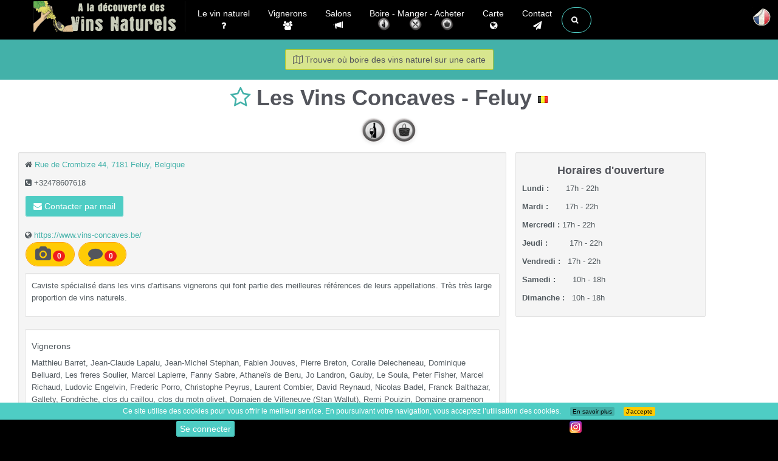

--- FILE ---
content_type: text/html; charset=UTF-8
request_url: https://www.vinsnaturels.fr/006_caviste_resto/006_caviste-restaurant-vin-nature-Les-Vins-Concaves-1643-.html
body_size: 12322
content:
 

<!DOCTYPE html>
<html lang="fr" class="no-js">

<head>
	<title>Les Vins Concaves -   à  Feluy</title>	<meta charset="UTF-8">
	<meta http-equiv="X-UA-Compatible" content="IE=edge">
	<meta name="viewport" content="width=device-width, initial-scale=1">
	<meta name="google-site-verification" content="siE9N9e-8uv3cq_UDd_t4xKx80Hc79RfcG0i2xMsXD8" />
		<meta name="robots" content="index, follow, all" />	<meta name="author" content="Cédric Mendoza" />
		<meta name="description" content=" Entdecken Les Vins Concaves -   à  Feluy Ort, der natürliche Weine anbietet. Die Adresse, die Öffnungszeiten, die angebotenen Naturwinzer ">

	<link rel="canonical" href="https://www.vinsnaturels.fr/006_caviste_resto/006_caviste-restaurant-vin-nature-Les-Vins-Concaves-1643-.html" />
	<link rel="alternate" href="https://www.vinsnaturels./006_caviste_resto/006_caviste-restaurant-vin-nature-Les-Vins-Concaves-1643-.html" hreflang="fr" />
	<link rel="alternate" href="https://www.vinsnaturels./en/006_caviste_resto/006_caviste-restaurant-vin-nature-Les-Vins-Concaves-1643-.html" hreflang="en" />
	<link rel="alternate" href="https://www.vinsnaturels./de/006_caviste_resto/006_caviste-restaurant-vin-nature-Les-Vins-Concaves-1643-.html" hreflang="de" />
	<link rel="alternate" href="https://www.vinsnaturels./it/006_caviste_resto/006_caviste-restaurant-vin-nature-Les-Vins-Concaves-1643-.html" hreflang="it" />
	<link rel="alternate" href="https://www.vinsnaturels./006_caviste_resto/006_caviste-restaurant-vin-nature-Les-Vins-Concaves-1643-.html" hreflang="x-default" />
		<link rel="shortcut icon" href="https://www.vinsnaturels.fr/design/favicon/favicon.ico">
		<link rel="shortcut icon" type="image/x-icon" href="https://www.vinsnaturels.fr/favicon.ico" />
	<link rel="stylesheet" href="//netdna.bootstrapcdn.com/bootstrap/3.1.0/css/bootstrap.min.css">

    <!-- Custom CSS -->
    <link rel="stylesheet" href="https://www.vinsnaturels.fr/777_styles/main.min.css">
    <link rel="stylesheet" href="https://www.vinsnaturels.fr/777_styles/custom.css" >
	
    <!-- Custom Fonts & Icons -->
	<link rel="stylesheet" href="https://netdna.bootstrapcdn.com/font-awesome/4.7.0/css/font-awesome.min.css">
	
										
	<script src="https://ajax.googleapis.com/ajax/libs/jquery/3.1.0/jquery.min.js"></script>

    <link href="https://www.vinsnaturels.fr/777_styles/megamenu.css" rel="stylesheet">
    <link href="https://www.vinsnaturels.fr/777_styles/perso.min.css?v6.1" rel="stylesheet">
    <link href="https://www.vinsnaturels.fr/777_styles/espacemembre.min.css" rel="stylesheet">
    <link href="https://www.vinsnaturels.fr/777_styles/2024.css?v8.3" rel="stylesheet">
   	<script src="https://unpkg.com/leaflet@1.4.0/dist/leaflet.js"></script>
	<link rel="stylesheet" href="https://unpkg.com/leaflet@1.4.0/dist/leaflet.css" />

 	  <link rel="stylesheet" href="https://www.vinsnaturels.fr/zzz_langues/langues.css" >
	<meta property="og:title" content="" />
	<meta property="og:description" content="">
	<meta property="og:url" content="https://www.www.vinsnaturels.fr/006_caviste_resto/006_caviste-restaurant-vin-nature-Les-Vins-Concaves-1643-.html" />
	<meta property="og:type" content="article" />
	<meta property="og:image" content="" />
</head>

<body><header class="navbar navbar-inverse navbar-fixed-top" role="banner">
<div class="container">
            <div class="navbar-header">
                <button type="button" class="navbar-toggle" data-toggle="collapse" data-target=".navbar-ex1-collapse">
                    <span class="sr-only">Toggle navigation</span>
                    <span class="icon-bar"></span>
                    <span class="icon-bar"></span>
                    <span class="icon-bar"></span>
                </button>
                <a class="navbar-brand" href="https://www.vinsnaturels.fr/">Vinsnaturels.fr</a>
            </div>

           
<div class="collapse navbar-collapse navbar-ex1-collapse">   
    <ul class="nav navbar-nav navbar-left">
        
		<li class="dropdown menu-large"> <!-- Vin naturel -->
			<a class="centre" href="https://www.vinsnaturels.fr/002_natural_wine/vin-nature.php" > Le vin naturel <br /><i class="fa fa-question hidden-xs"></i></a>
            <hr class="visible-xs hr_xs"/>
		</li>

		<li class="dropdown menu-large"> <!-- Vignerons -->
			<a class="centre" href="https://www.vinsnaturels.fr/003_viticulteurs.php" > Vignerons <br /><i class="fa fa-users hidden-xs"></i></a>
            <hr class="visible-xs hr_xs"/>
		</li>

		<li class="dropdown menu-large"> <!-- Salons -->
			<a class="centre" href="https://www.vinsnaturels.fr/004_salons/004_accueil-salon-vin-nature.php" > Salons <br /><i class="glyphicon glyphicon-bullhorn hidden-xs"></i></a>
            <hr class="visible-xs hr_xs"/>
		</li>

		<li class=" dropdown menu-large"> <!-- CaBoire Manger Acheterrte -->
			<a class="centre" href=""  data-toggle="dropdown" >
                     Boire  -  
                     Manger  - 
                     Acheter                
				<br />
				<span class="menu_pre_image">
							<img class="menu_image hidden-xs" alt=" Où boire un verre de vin naturel " src="https://www.vinsnaturels.fr/design/icones/i_boire.png" />
							<img class="menu_image hidden-xs" alt=" Où manger en buvant des vins naturel " src="https://www.vinsnaturels.fr/design/icones/i_manger.png" /> 
							<img class="menu_image hidden-xs" alt=" Où acheter des vins naturel " src="https://www.vinsnaturels.fr/design/icones/i_acheter.png" />
				</span>
			 </a>

            <hr class="visible-xs hr_xs"/>
				<ul class="dropdown-menu megamenu row ">
				<div class="menu_2024">
					<div class="col-sm-4"> <!--  GAUCHE  -->
						<div class="menu_2024_div" >
							<a class="" href="https://www.vinsnaturels.fr/006_caviste_resto/006_caviste_resto_region.php?region=&type=boire">
								<img class="" alt=" Où boire un verre de vin naturel " src="https://www.vinsnaturels.fr/design/icones/i_boire.png" /> Où boire un verre de vin naturel 							</a>
						</div>
					</div>
					<div class="col-sm-4"> <!--  CENTRE  -->
						<div class="menu_2024_div">
							<a class="" href="https://www.vinsnaturels.fr/006_caviste_resto/006_caviste_resto_region.php?region=&type=manger">
								<img class="" alt=" Où manger en buvant des vins naturel " src="https://www.vinsnaturels.fr/design/icones/i_manger.png" /> Où manger en buvant des vins naturel 							</a>
						</div>
					</div>
					<div class="col-sm-4"> <!--  DROITE  -->
						<div class="menu_2024_div">
							<a class="" href="https://www.vinsnaturels.fr/006_caviste_resto/006_caviste_resto_region.php?region=&type=acheter">
								<img class="" alt=" Où acheter des vins naturel " src="https://www.vinsnaturels.fr/design/icones/i_acheter.png" /> Où acheter des vins naturel 							</a>
						</div>
					</div>
				</div>
					<div class="col-sm-12"> <!--  CENTRE DROITE -->
								<div class="menu_2024_div"><a class="" href="https://www.vinsnaturels.fr/005_cavistes/0054_cavistes-en-ligne.php"> Des sites web pour acheter du vin naturel </a></div>
					</div>
				</ul>
		</li>
		<li class="dropdown menu-large"> <!-- Carte -->
			<a class="centre" href="https://www.vinsnaturels.fr/012_carte/carte_des_vins_naturels.php" > Carte <br /><i class="fa fa-globe hidden-xs"></i></a>
            <hr class="visible-xs hr_xs"/>
		</li>
<!--  CONTACT  -->
<li class="dropdown menu-large">
	<a href="#" class="dropdown-toggle centre" data-toggle="dropdown"> Contact <br /><i class="fa fa-send hidden-xs"></i></a>
	<hr class="visible-xs hr_xs" />
	<ul class="dropdown-menu megamenu row">
		<li class="col-sm-2"> <!--  GAUCHE  -->
			<ul class="hidden-sm hidden-xs visible-md visible-lg"> </ul>
		</li>
		<li class="col-sm-8"> <!--  CENTRE  -->
			<div class="col-sm-12">
				<div class="col-sm-8">
					<div class="menu"><span class="btn btn-info fleche"> Pour apparaitre sur le site </span></div>
				</div>
				<div class="col-sm-4">
					<div class="menu"><a class="btn btn-info" href="https://www.vinsnaturels.fr/008_contact/004_contact_site.php"> Un petit mot, une remarque </a></div>
				</div>
				<div class="col-sm-12">
					<div class="col-sm-4 menu"> <!--  GAUCHE  -->
						<a class="menu_vigneron" href="https://www.vinsnaturels.fr/008_contact/004_contact_vigneron.php">
							<div class="well caviste  centre">
								<span class="h4 centre"> Vous êtes vigneron / vinificateur</span>
								<p> Comment apparaitre sur le site </p>
							</div>
						</a>
						<a class="menu_vigneron" href="https://www.vinsnaturels.fr/008_contact/004_mise-a-jour-vigneron.php">
							<div class="well caviste  centre">
								<span class="h4 centre"> Vous êtes vigneron / vinificateur</span>
								<p> Mettre à jour vos informations sur le site  </p>
							</div>
						</a>
						<a class="menu_vigneron" href="https://www.vinsnaturels.fr/008_contact/004_possible-vigneron.php">
							<div class="well caviste  centre">
								<span class="h4 centre"> Vous connaissez un vigneron qui élabore des vins naturel </span>
							</div>
						</a>
					</div>

					<div class="col-sm-4 menu"> <!--  CENTRE  -->
						<a class="menu_vigneron" href="https://www.vinsnaturels.fr/008_contact/004_contact_salons.php">
							<div class="well caviste  centre">
								<span class="h4 centre"> Proposer un salon </span>
								<p> Avec une majorité de vignerons naturel  </p>
							</div>
						</a>
						<a class="menu_vigneron" href="https://www.vinsnaturels.fr/008_contact/004_contact_caviste.php">
							<div class="well caviste  centre">
								<span class="h4 centre"> Caviste - Restaurant </span>
								<p> Pour apparaitre dans la rubrique caviste ou restaurant </p>
							</div>
						</a>
						<a class="menu_vigneron" href="https://www.vinsnaturels.fr/008_contact/004_contact_gite.php">
							<div class="well caviste  centre">
								<span class="h4 centre"> Proposer un gîte </span>
								<p></p>
							</div>
						</a>

					</div>
					<br />
					<div class="col-sm-4 menu"> <!--  DROITE  -->
						<a class="menu_vigneron" href="https://www.vinsnaturels.fr/008_contact/004_contact_commerce.php">
							<div class="well fvert2  centre">
								<span class="h4 centre"> Je connais un commerce qui propose des Vins naturel </span>
								<p> Qui n'est pas référencé sur Vinsnaturels.fr  </p>
							</div>
						</a>
						<a class="menu_vigneron" href="https://www.vinsnaturels.fr/008_contact/004_contact_site.php">
							<div class="well caviste  centre">
								<span class="h4 centre"> Juste un petit mot... </span>
								<p> ... une remarque </p>
							</div>
						</a>

					</div>
				</div>
			</div>
		</li>
	</ul>
</li><!--  RECHERCHE  -->
<li class="dropdown menu-large">
    <a href="#" class="dropdown-toggle btn btn-default btn-outline btn-circle collapsed" id="three" data-toggle="dropdown" aria-expanded="false"><span class="fa fa-search blanc" aria-hidden="true"></span></a>

    <ul class="dropdown-menu megamenu row">
        <li class="col-sm-2"></li>
        <li class="col-sm-8">
            <div class="yamm-content">
                <form method="post" action="https://www.vinsnaturels.fr/009_recherche/99_recherche_resultats.php" id="rechercher">
                    <div class="form-group"><input id="four" name="requete" type="text" placeholder=" Recherche... " autofocus class="form-control"></div>

                    <div class="col-sm-12 centre"> <!-- rechercher  -->
                        <button class="btn btn-xlarge"><i class="fa fa-search fa-5x"></i></button>
                    </div>
                </form>

            </div>
        </li>
        <li class="col-sm-2"></li>
        <li class="col-lg-offset-2 col-sm-8">
            <div class="yamm-content">
                <form method="post" action="https://www.vinsnaturels.fr/009_recherche/99_recherche_resultats.php" id="rechercher2">
                    <div class="row"><br />
                        <!--		<div class="menu"><a class="btn btn-info " href="https://www.vinsnaturels.fr/001_recherche_vins_naturels/"> Rechercher un vin naturel dans les catalogues des sites internet </a></div>		-->
                    </div>
                </form>

            </div>
        </li>
    </ul>
</li>
<script>
    setTimeout(function() {
        $('input[name="requete"]').focus()
    }, 3000);
    $(document).ready(function() {

        $("#three").click(function() {
            $("#four").focus();
        });

    });
</script></ul><ul class="nav navbar-nav navbar-right"> 

</div>          <!-- /.navbar-collapse -->
</div>
        <!-- /.container -->
</header><!--/header-->

<nav class="navbar navbar-fixed-left navbar-minimal animate">

		
	<div class="navbar-toggler animate">
		<span><img src="https://www.vinsnaturels.fr/design/icones/flag/fr.png" alt="Langue" /></span>
	</div>
	<ul class="navbar-menu animate">
		<li>
			<a href="https://vinsnaturels.fr/006_caviste_resto/006_caviste-restaurant-vin-nature-Les-Vins-Concaves-1643-.html" class="animate">
				<span class="desc animate"> Français </span>
				<span><img src="https://www.vinsnaturels.fr/design/icones/flag/fr.png" alt="fr" /></span>
			</a>
		</li>
		<li>
			<a href="https://natural-wines.com/006_caviste_resto/006_caviste-restaurant-vin-nature-Les-Vins-Concaves-1643-.html" class="animate">
				<span class="desc animate"> English</span>
				<span><img src="https://www.vinsnaturels.fr/design/icones/flag/gb.png" alt="en" /></span>
			</a>
		</li>
		<li>
			<a href="https://vinnat.de/006_caviste_resto/006_caviste-restaurant-vin-nature-Les-Vins-Concaves-1643-.html" class="animate">
				<span class="desc animate"> Deutsch</span>
				<span><img src="https://www.vinsnaturels.fr/design/icones/flag/de.png" alt="de" /></span>
			</a>
		</li>
		<li>
			<a href="https://vinnat.com/006_caviste_resto/006_caviste-restaurant-vin-nature-Les-Vins-Concaves-1643-.html" class="animate">
				<span class="desc animate"> Italiano (Presto)</span>
				<span><img src="https://www.vinsnaturels.fr/design/icones/flag/it.png" alt="it" /></span>
			</a>
		</li>
			</ul>
</nav>
        <!-- Page Title -->
		<div class="section section-breadcrumbs centre hidden-sm hidden-xs " id="fixe2">
			<div class="container">
				<div class="row">
					<div class="col-md-12">
						<a class="btn btn-info" href="https://www.vinsnaturels.fr/012_carte/carte_des_vins_naturels.php"><i class="fa fa-map-o"></i>  Trouver où boire des vins naturel sur une carte </a>
					</div>
				</div>
			</div>
		</div><!-- Page Title -->
       
        <div id="section section-white"   class="section ">
			<div class="container clear_background habillage" style="padding:0;">
				
				<h1 class="centre">					<a href="#" class="item"  name="fiche" argument="oui"  >
						<i class="fa toggler fa-star-o fa" title="Ajouter à mes favoris"  data-toggle="tooltip"  data-placement="bottom" ></i>
					</a>
<script>
$(function () {
  $('[data-toggle="tooltip"]').tooltip()
})
</script>
 <!-- Modal -->
 <div class="modal fade" id="getCodeModal" tabindex="-1" role="dialog" aria-labelledby="myModalLabel" aria-hidden="true">
   <div class="modal-dialog modal-lg">
      <div class="modal-content">
       <div class="modal-header">
         <button type="button" class="close" data-dismiss="modal" aria-label="Close"><span aria-hidden="true">&times;</span></button>
         <h4 class="modal-title" id="myModalLabel"> API CODE </h4>
       </div>
       <div class="modal-body" id="getCode" style="overflow-x: scroll;">
          <!-- ajax success content here. -->
       </div>
    </div>
   </div>
 </div>

<script type="text/javascript">
$('.toggler').click(function() {
    var $this = $(this);
    var toggled = $this.hasClass("fa-star");
    $('').animate({
        'right': toggled ? -250 : 0
    });
    $this.toggleClass("fa-star-o fa-star");
});

$(document).ready(function() {
  $('.item').click(function() {
    $('#favori_ajoute').fadeIn(1000);
   setTimeout(function() { 
       $('#favori_ajoute').fadeOut(1000); 
   }, 5000);
   var id = $(this).attr('id'); // id de la page
    var table = $(this).attr("table"); // le nom du champ de la base
	var id_membre = $(this).attr('id_membre');  // l'id_membre
	var dossier = $(this).attr('dossier');  // Nom du menu
	var id_base = $(this).attr('id_base');  // Chiffre pour BDD
	var type_commerce = $(this).attr('type_commerce');  // Affiche si restaurant ou caviste
    $.ajax({
      type: "POST",
      url: "../999_membres/updatedynamique.php",
                        data: {
                            id: id,
                            table: table,
							dossier: dossier,
							id_base: id_base,
							type_commerce: type_commerce,
							id_membre: id_membre
                       },
/* success: function(resp){
    $("#getCode").html(resp);
    $("#getCodeModal").modal('show');
	setTimeout(function() {$("#getCodeModal").modal('hide');}, 1000);
} */

    });

	});
});
</script>


Les Vins Concaves - Feluy <img src="https://www.vinsnaturels.fr/design/icones/flag/be.gif" alt="pays" /> </h1><div class="col-md-12 col-xs-12 centre inherit" ><img title=" Possibilité de  boire  un verre de Vin Naturel " width=50 alt=" Possibilité de  boire  un verre de Vin Naturel " src ="https://www.vinsnaturels.fr/design/icones/i_boire.png"  data-toggle="tooltip" data-placement="bottom"  /><img title=" Possibilité d'acheter une bouteille de Vin Naturel " width=50 alt=" Possibilité d'acheter une bouteille de Vin Naturel " src ="https://www.vinsnaturels.fr/design/icones/i_acheter.png"  data-toggle="tooltip" data-placement="right"  /></div><h3 class="centre"></h3>
<div class="col-sm-12">
<div class="col-sm-8">
	<div class="well">

<p class="desc pict_adresse"><i class="fa fa-home"></i> <a class="page-scroll" href="#accordion" >Rue de Crombize 44, 7181 Feluy, Belgique</a></p><p class="desc hidden-xs hidden-sm"><i class="fa fa-phone-square"></i> +32478607618</p> <p class="viti_tel hidden-md hidden-lg"><i class="fa fa-phone-square"></i> <a href="tel:+32478607618"> +32478607618</a></p><a class="btn btn-primary" href="https://www.vinsnaturels.fr/008_contact/777_contact_commerce.php?idmail=1643" ><i class="fa fa-envelope"></i>         Contacter par mail        </a><p><br /><i class="fa fa-globe"></i> <a href="https://www.vins-concaves.be/" class="urlr"> https://www.vins-concaves.be/</a><br />						<a href="#myCarousel" 		class="btn btn-violet btn-circle page-scroll"><i class="fa fa-2x fa-camera"> </i> 	<span class="badge badge-danger badge_haut">0</span></a> 
						<a href="#myCommentaires" 	class="btn btn-violet btn-circle page-scroll"><i class="fa fa-2x fa-comment"> </i> 	<span class="badge badge-danger badge_haut">0</span></a> 
<div class="col-sm-12 well fblanc"><p>Caviste spécialisé dans les vins d'artisans vignerons qui font partie des meilleures références de leurs appellations. Très très large proportion de vins naturels.</p></div><br />
<div class="col-sm-12 well fblanc"><div class="cadre-viti-rouge"><h5>Vignerons</h5><p>Matthieu Barret, Jean-Claude Lapalu, Jean-Michel Stephan, Fabien Jouves, Pierre Breton, Coralie Delecheneau, Dominique Belluard, Les freres Soulier, Marcel Lapierre, Fanny Sabre, Athaneïs de Beru, Jo Landron, Gauby, Le Soula, Peter Fisher, Marcel Richaud, Ludovic Engelvin, Frederic Porro, Christophe Peyrus, Laurent Combier, David Reynaud, Nicolas Badel, Franck Balthazar, Gallety, Fondrèche, clos du caillou, clos du motn olivet, Domaien de Villeneuve (Stan Wallut), Remi Pouizin, Domaine gramenon</p></div> 

</div><div class="menu"> <button	class="btn btn-warning space" href=""><i class="fa fa-tint"></i>   Cet établissement propose une grosse majorité de "vins naturel"<br />entre 50% et 90% des vins </button> </div></div></div><div class="col-sm-3 well"><h3 class="centre"> Horaires d'ouverture </h3><p class="horaire"><b> Lundi  : &nbsp; &nbsp;  &nbsp;  </b>17h - 22h</p><p class="horaire"><b> Mardi  : &nbsp; &nbsp; &nbsp; </b>17h - 22h</p><p class="horaire"><b> Mercredi  : </b>17h - 22h</p><p class="horaire"><b> Jeudi  : &nbsp; &nbsp; &nbsp; &nbsp; </b>17h - 22h</p><p class="horaire"><b> Vendredi  : &nbsp; </b>17h - 22h</p><p class="horaire"><b> Samedi  : &nbsp; &nbsp; &nbsp; </b>10h - 18h</p><p class="horaire"><b> Dimanche  : &nbsp; </b>10h - 18h</p></div>				<!-- PUB -->
				<!-- PUB -->
				
</div>



<div class="col-sm-12">


<div class="col-sm-12">
    <div class="clearfix"></div>
    

    <p class="message_delete_commentaire"> </p>
        <div class="row ">
        <!-- Wrapper for slides -->
        <ul class="nav nav-pills nav-justified">
            
											<div class="centre">	
												<span class="btn btn-camera image-preview-input">
												<span class="centre intrants cacher_camera"> Ajouter des photos </span>
												<span class="fa fa-camera fa-3x"  data-toggle="modal" data-target="#connexion"></span></span>
											</div>
            <div class="col-sm-12">
                <div class="centre">

                    </span>
                </div>

                <div class="img_preview centre" style="display: none;">
                    <button id="rright" type="button" class="btn btn-fav btn-txs" title="Rotate_90"><span
                            class="fa fa-undo fa-2x"></span></button>
                    <button id="rleft" type="button" class="btn btn-fav btn-txs" title="Rotate_270"><span
                            class="fa fa-undo fa-2x flip_H"></span></button>

                </div>
                <form method="post" action="" id="upload_image">
                                        <input type="hidden" id="id_membre" name="id_membre" value="0">
                    <input type="hidden" id="dossier" name="dossier" value="Restaurant">
                    <input type="hidden" id="id_dossier" name="id_dossier" value="1643">
                    <input type="hidden" id="url" name="url" value="/006_caviste_resto/006_caviste-restaurant-vin-nature-Les-Vins-Concaves-1643-.html">
                    <input type="hidden" id="proprio" name="proprio" class="form-control"
                        value="" />
                    <input type="hidden" id="rotation" name="rotation" class="form-control" value="" />
                    <div class="centre"><img class="pic-view" id="imagePreview"
                            style="width:600px"                            style="width:600px" /></div>
                    <input id="inp_img" name="img" type="hidden" value="">
                    <div class="input-commentaire"><textarea style="display:none;"
                            class=" image-preview-submit form-control" name="commentaire" id="commentaire" rows="1"
                            placeholder=" Ecrire votre commentaire ici. "></textarea></div>
                    <div class="centre"><button type="submit" name="ajouter_photo" id="submit"
                            class="btn btn-lg btn-warning image-preview-submit" style="display:none;"><span
                                class="fa fa-download"></span>  Envoyer </button></div>
                </form>
                <div class="contenu_ajout_photo">
                    <div id="status" class="centre image-preview-submit "></div>
                    <div id="fileContent"></div>
                </div>

            </div>
            <script type="text/javascript">
            $(function(rotate) {
                var rotation = 0;
                $("#rright").click(function(rotate_r) {
                    rotation = (rotation - 90) % 360;
                    $(".pic-view").css({
                        'transform': 'rotate(' + rotation + 'deg)'
                    });

                    if (rotation != 0) {
                        $(".pic-view").css({
                            'width': '300px',
                            'height': '300px'
                        });
                    } else {
                        $(".pic-view").css({
                            'width': '100%',
                            'height': '300px'
                        });
                    }
                    $('#rotation').val(rotation);
                });

                $("#rleft").click(function(rotate_l) {
                    rotation = (rotation + 90) % 360;
                    $(".pic-view").css({
                        'transform': 'rotate(' + rotation + 'deg)'
                    });
                    console.log(rotation);

                    if (rotation != 0) {
                        $(".pic-view").css({
                            'width': '300px',
                            'height': '300px'
                        });
                    } else {
                        $(".pic-view").css({
                            'width': '100%',
                            'height': '300px'
                        });
                    }
                    $('#rotation').val(rotation);
                });
                console.log(rotation);
            });

            $("#file").change(function() {
                // Image preview
                filePreview(this);
            });

            $('#imageUpload').change(function() {
                readImgUrlAndPreview(this);

                function readImgUrlAndPreview(input) {
                    if (input.files && input.files[0]) {
                        var reader = new FileReader();
                        reader.onload = function(e) {
                            $('#imagePreview').attr('src', e.target.result);
                            $(".image-preview-submit").show();
                            $(".contenu_ajout_photo").show();
                            $(".img_preview").show();
                        }
                    };
                    reader.readAsDataURL(input.files[0]);
                }
            });
            </script>

        </ul>

        <script type="text/javascript">
        $(document).ready(function() {
            $('#upload_image').on('submit', function(event) {
                event.preventDefault();
                var form = $(this)[0];
                var formData = new FormData(form);
                $.ajax({
                    url: "../999_membres/ajax/photo_upload.php",
                    method: "POST",
                    data: formData,
                    contentType: false,
                    cache: false,
                    processData: false,
                    xhr: function() {
                        var xhr = new window.XMLHttpRequest();
                        xhr.upload.addEventListener("progress", function(evt) {
                            if (evt.lengthComputable) {
                                var percentComplete = evt.loaded / evt.total;
                                console.log(percentComplete);
                                $('#status').html(
                                    '<div class="progress progress-bar progress-bar-striped progress-bar-animated  bg-success" role="progressbar" aria-valuenow="' +
                                    (Math.round(percentComplete * 100)) +
                                    '"  aria-valuemin="0" aria-valuemax="100" style="width:100%"> <b>' +
                                    (Math.round(percentComplete * 100)) +
                                    ' %</b>  </div>');
                            }
                        }, false);
                        return xhr;
                    },
                    success: function(data) {
                        document.getElementById('fileContent').innerHTML =
                            '<div class="validation validation-success2"><h2 class="centre">Photo envoyée !!!</h2></div>'; // On l'affiche !
                    },
                })
            });
        });

        $('#imageUpload').change(function() {
            readImgUrlAndPreview(this);

            function readImgUrlAndPreview(input) {
                if (input.files && input.files[0]) {
                    var reader = new FileReader();
                    reader.onload = function(e) {
                        $('#imagePreview').attr('src', e.target.result);
                        $(".image-preview-submit").show();
                    }
                };
                reader.readAsDataURL(input.files[0]);
            }
        });



        function fileChange(e) {
            document.getElementById('inp_img').value = '';

            var file = e.target.files[0];

            if (file.type == "image/jpeg" || file.type == "image/png") {

                var reader = new FileReader();
                reader.onload = function(readerEvent) {

                    var image = new Image();
                    image.onload = function(imageEvent) {
                        var max_size = 800;
                        var MAX_WIDTH = 800;
                        var MAX_HEIGHT = 600;
                        console.log(MAX_WIDTH);
                        var width = image.width;
                        var height = image.height;
                        console.log(image.width);

                        if (width > height) {
                            if (width > MAX_WIDTH) {
                                height *= MAX_WIDTH / width;
                                width = MAX_WIDTH;
                            }
                        } else {
                            if (height > MAX_HEIGHT) {
                                width *= MAX_HEIGHT / height;
                                height = MAX_HEIGHT;
                            }
                        }
                        var canvas = document.createElement('canvas');
                        canvas.width = width;
                        canvas.height = height;
                        canvas.getContext('2d').drawImage(image, 0, 0, width, height);

                        if (file.type == "image/jpeg") {
                            var dataURL = canvas.toDataURL("image/jpeg", 1.0);
                        } else {
                            var dataURL = canvas.toDataURL("image/png");
                        }
                        document.getElementById('inp_img').value = dataURL;
                    }

                    image.src = readerEvent.target.result;
                }
                reader.readAsDataURL(file);
            } else {
                document.getElementById('imageUpload').value = '';
                alert('Please only select images in JPG- or PNG-format.');
            }
        }

        document.getElementById('imageUpload').addEventListener('change', fileChange, false);
        </script>

                
    </div>
    <!-- End Carousel -->


    <div class="clearfix"></div>
    </div>
<script type="text/javascript">
/*  -------- ajax delete photo -------------  */
$(".delete").submit(function(e) {
    e.preventDefault();
    var donnees = $(this).serialize();
    $.ajax({
        url: '../999_membres/ajax/photo_delete.php',
        method: 'POST',
        data: donnees,
        success: function(strMessage) {
            $(".message_delete_commentaire").html(strMessage);
            $("#ajout_commentaire")[0].reset();
        }
    });
});

$(document).ready(function() {

    var clickEvent = false;
    $('#myCarousel').on('click', '.nav a', function() {
        clickEvent = true;
        $('.nav span').removeClass('active');
        $(this).parent().addClass('active');
    }).on('slid.bs.carousel', function(e) {
        if (!clickEvent) {
            var count = $('.nav').children().length - 1;
            var current = $('.nav span.active');
            current.removeClass('active').next().addClass('active');
            var id = parseInt(current.data('slide-to'));
            if (count == id) {
                $('.nav span').first().addClass('active');
            }
        }
        clickEvent = false;
    });
});





/*  cacher_camera */
$(document).ready(function() {
    $("#hide").click(function() {
        $("span.cacher_camera").hide();
    });
    $("#show").click(function() {
        $("span").show();
    });
});
</script><div class="clearfix"></div>

<div class="comment-tabs" id="myCommentaires">

    <ul class="tabs_commentaires" role="tablist">
        <li class="tab_comment active"> <a href="#liste_des_commentaires" role="tab" data-toggle="tab">
                <h4> Commentaires </h4>
            </a></li>
        <li class="tab_comment"> <a href="#ajouter_un_commentaire" role="tab" data-toggle="tab">
                <h4> Ajouter un commentaire </h4>
            </a></li>
    </ul>
    <div class="tab-content">
        <div class="tab-pane" id="ajouter_un_commentaire">
            <!-- 1er commentaire  niveau 1  -->
            <div id="zone_commentaire">
                <form class="com_ajax" method="POST">
                    <input type="hidden" name="publier" value="">
                    <div class="form-group">
                        <div class="col-sm-12 padding_0">
                            <textarea class="form-control" name="commentaire" id="commentaire"
                                placeholder=" Ecrire votre commentaire ici. " onkeyup="pas_vide(this);"
                                rows="5"></textarea>
                            <input type="hidden" id="id_membre" name="id_membre"
                                value="0">
                            <input type="hidden" id="dossier" name="dossier" value="Restaurant">
                            <input type="hidden" id="id_dossier" name="id_dossier" value="1643">
                            <input type="hidden" id="url" name="url" value="/006_caviste_resto/006_caviste-restaurant-vin-nature-Les-Vins-Concaves-1643-.html">
                            <input type="hidden" id="proprio" name="proprio" class="form-control"
                                value="" />
                        </div>
                    </div>
                    <button type="button" class="btn btn-success btn-circle pull-right" data-toggle="modal" data-target="#connexion"><span class="glyphicon glyphicon-send"></span> Commenter </button>                </form>
            </div>
        </div>
        <div class="tab-pane active" id="liste_des_commentaires">
            <ul class="media-list">

                            </ul>
        </div>

    </div> <!-- fin tab-content -->
    <div id="message_ajout_commentaire"></div>
    <script>
    /*  -------- ajax delete commentaire -------------  */
    $(".delete").submit(function(e) {
        e.preventDefault();
        var donnees = $(this).serialize();
        $.ajax({
            url: '../999_membres/ajax/com_delete.php',
            method: 'POST',
            data: donnees,
            success: function(strMessage) {
                $(".message_delete_commentaire").html(strMessage);
                $("#ajout_commentaire")[0].reset();
            }
        });
    });
    /*  -------- ajax poster commentaire -------------  */
    $(".com_ajax").submit(function(e) {
        e.preventDefault();
        var donnees = $(this).serialize();
        $.ajax({
            url: '../999_membres/ajax/com_ajout.php',
            method: 'POST',
            data: donnees,
            success: function(strMessage) {
                $("#message_ajout_commentaire").html(strMessage);
                $("#ajout_commentaire")[0].reset();
            }
        });
    });

    /*  -------- ajax répondre commentaire -------------  */
    $(".com_ajax_reponse").submit(function(e) {
        e.preventDefault();
        var donnees = $(this).serialize();
        $.ajax({
            url: '../999_membres/ajax/com_repondre.php',
            method: 'POST',
            data: donnees,
            success: function(strMessage) {
                $(".message_reponse_commentaire").html(strMessage);
                $("#commentaire")[0].reset();
            }
        });
    });



    /*  -------- cacher la zone de commentaire -------------  */
    function hide_comment() {
        var x = document.getElementById("zone_commentaire");
        if (x.style.display === "none") {
            x.style.display = "block";
        } else {
            x.style.display = "none";
        }
    }


    /*  -------- pas vide pas fonctionnel !! -------------  */
    function pas_vide(c) {
        if (c.value == "")
            document.getElementById("sub").disabled = true;
        else
            document.getElementById("sub").disabled = false;
    }
    </script>



    <script>
    $(document).ready(function() {


        var readURL = function(input) {
            if (input.files && input.files[0]) {
                var reader = new FileReader();

                reader.onload = function(e) {
                    $('.profile-pic').attr('src', e.target.result);
                }

                reader.readAsDataURL(input.files[0]);
            }
        }


        $(".file-upload").on('change', function() {
            readURL(this);
        });

        $(".upload-button").on('click', function() {
            $(".file-upload").click();
        });
    });
    </script>



</div> <!-- fin comment-tabs --></div>
<div class="col-sm-12">
	<h2 class="centre">
</h2><br />
<script>
$(function () {
  $('[data-toggle="tooltip"]').tooltip()
})
</script>
<div id="Username" style="display: none;">
</div>
</div>
</div>


<div class="clearfix"></div></div>

		
<div class="accordion-container centre " id="accordion">
	<div class="panel panel-default lienAncre"  id="men_carte">
		<a class="accordion-toggle" data-toggle="collapse" data-parent="#accordion" href="#collapse1"> Afficher / Cacher la carte 			<span class="toggle-icon"><i class="icon-white icon-map-marker"></i></span>
		</a>
        <div id="collapse1" class="panel-collapse collapse in">
			<div class="section section-map">
				<div class="google-map-canvas"  style="width:100%; height:400px ;z-index : 1; " id="macarte"></div>
			</div>
		</div>
	</div>
</div>   	   

    <script>
response = {
    "nom": "Les Vins Concaves",
    "adresse": "",
    "latitude": 50.566637,
    "longitude": 4.258084,
    "zoom": 15,
}

// Définition de l'icône personnalisée
var customIcon = L.icon({
    iconUrl: 'https://www.vinsnaturels.fr/design/icones/google_maps_marker.png', 
    iconSize: [38, 38], 
    iconAnchor: [22, 38], // Point d'ancrage de l'icône sur la carte (position du point de l'icône qui correspondra à la position spécifiée lors de la création du marqueur)
    popupAnchor: [-3, -30] // Point d'ancrage de la fenêtre contextuelle par rapport à l'icône (position du point de la fenêtre contextuelle qui correspondra à la position spécifiée lors de la création du marqueur)
});

// Initialisation de la carte avec la vue et le zoom spécifiés
const map = L.map('macarte').setView([response.latitude, response.longitude], response.zoom);

// Ajout de la couche de tuiles OpenStreetMap à la carte
const tiles = L.tileLayer('https://tile.openstreetmap.org/{z}/{x}/{y}.png', {
    maxZoom: 19,
    attribution: '&copy; <a href="http://www.openstreetmap.org/copyright">OpenStreetMap</a>'
}).addTo(map);

/* pour bloquer la carte avec le scroll souris */   
map.scrollWheelZoom.disable();
map.on('focus', () => { map.scrollWheelZoom.enable(); });
map.on('blur', () => { map.scrollWheelZoom.disable(); });

// Création du marqueur avec l'icône personnalisée
const marker = L.marker([response.latitude, response.longitude], { icon: customIcon }).addTo(map)
    .bindPopup(`
        <h2 class="centre">${response.nom}</h2> 
        <p class="centre">${response.adresse}</p>
    `).openPopup();
</script>

   
	
	   
<div class="container">	   
	   </div>  <!-- ferme la section -->
<a id="back-to-top" href="#" class="btn btn-default btn-lg back-to-top" role="button" title=" Top " data-toggle="tooltip" data-placement="left"><span class="fa fa-chevron-up"></span></a>
	    <div class="footer">
			<div class="container fixed_bottom">
	    		<div class="col-md-12">
	    			<div class="footer-copyright">
						 2007-2026 |
						  <a href="https://www.vinsnaturels.fr/"> Accueil </a>
						 |  <a href="https://www.vinsnaturels.fr/008_contact/004_contact_site.php"> Contact </a>
						 |  <a href="https://www.vinsnaturels.fr/008_contact/006_mentions.php"> Mentions légales </a>
						<br />
						 L'abus d'alcool est dangereux pour la santé, à consommer avec modération.  | vinsnaturels | v3.12<br />
											</div>
		    	</div>
		    </div>
	    </div>
<!--ESPACE_MEMBRE-->

<div class="supreme-container bas_avec_sociaux">

	
	<!-- Button to Open the Modal -->
			<!-- 
 <div id="root"></div>
<script src="https://www.vinsnaturels.fr/0_VN_login/build/static/js/main.46d05c60.js"></script>
<script>
   const rootElement = document.getElementById('root');
   ReactDOM.render(<App />, rootElement);
</script>
  -->
		<button type="button" class="btn btn-default mybtn " data-toggle="modal" data-target="#connexion">  Se connecter  </button>



		<div>
		<div id="fb-root"></div>
		<script async defer crossorigin="anonymous" src="https://connect.facebook.net/fr_FR/sdk.js#xfbml=1&version=v9.0" nonce="abc123"></script>
		<div class="fb-share-button" data-href="http://www.vinsnaturels.fr/006_caviste_resto/006_caviste-restaurant-vin-nature-Les-Vins-Concaves-1643-.html" data-layout="button_count">
		</div>

		<a href="https://www.instagram.com/vinsnaturels.fr/" target="_blank" data-toggle="tooltip" data-placement="top" title="Partager sur Instagram">
			<img src="https://www.vinsnaturels.fr/design/icones/instagram.png" alt="Partager sur Instagram">
		</a>
	</div>
</div>
<!--/ ESPACE_MEMBRE-->
<div class="col-md-9 container_alert">
	<div class="alert alert-info" id="favori_ajoute" style="display:none;"> Ajouté aux favoris ! </div>
</div>

<!-- The Modal -->
<div id="connexion" class="modal fade">
	<div class="modal-dialog modal-login">
		<div class="modal-content">
			<div class="modal-header">
				<div class="avatar"> <i class="fa fa-user "></i> </div>
				<h4 class="modal-title"> Se connecter </h4>
				<button type="button" class="close" data-dismiss="modal" aria-hidden="true">&times;</button>
			</div>
			<div class="modal-body">
				<form action="https://www.vinsnaturels.fr/999_membres/connexion.php" method="post">
					<div class="form-group"><input type="text" class="form-control" name="mail" placeholder=" Adresse E-mail " required="required"> </div>
					<div class="form-group"><input type="password" autocomplete="on" class="form-control" name="pwd" placeholder=" Mot de passe " required="required"></div>
					<!--		<div class="form-group"><input class="checkbox" type="checkbox" id="remember" name="remember" value="1" /><label for="remember"><span class="ui"></span><b>  Rester connecté </b></label></div>     -->
					<div class="form-group"><button type="submit" class="btn btn-primary btn-lg btn-block login-btn"> Connexion </button></div>
					<input type="hidden" class="form-control" name="connexion" id="connexion">
					<h5 class="centre"><a href="https://www.vinsnaturels.fr/999_membres/recuperer_mdp.php"> Mot de passe oublié ? </a></h5>
					<input type="hidden" class="form-control" name="url" value="/006_caviste_resto/006_caviste_resto.php">
					<input type="hidden" class="form-control" name="remember" value="1">
				</form>
			</div>
			<div class="modal-footer">
				<a href="https://www.vinsnaturels.fr/999_membres/inscription.php"> S'inscrire </a>
			</div>
		</div>
	</div>
</div>  <div class="navbar navbar-inverse navbar-fixed-bottom">
    <div class="container centre">

	</div>
  </div>

    
		<script src="https://www.vinsnaturels.fr/777_js/jquery.tablesorter.js"></script>	
		<script src="https://www.vinsnaturels.fr/777_js/jquery.tablesorter.widgets.js"></script>	
		<script src="https://www.vinsnaturels.fr/777_js/jquery.tablesorter.config.js"></script>	







        <!-- Javascripts -->
		<script src="https://cdn.jsdelivr.net/npm/bootstrap@3.1.1/dist/js/bootstrap.min.js"></script>

		<!-- Scrolling Nav JavaScript -->

    
		<script src="https://www.vinsnaturels.fr/777_js/jquery.tablesorter.js"></script>	
		<script src="https://www.vinsnaturels.fr/777_js/jquery.tablesorter.widgets.js"></script>	
		<script src="https://www.vinsnaturels.fr/777_js/jquery.tablesorter.config.js"></script>	




		<script src="https://cdnjs.cloudflare.com/ajax/libs/bootbox.js/5.4.0/bootbox.min.js"></script>



<!--ESPACE_MEMBRE-->
<script type="text/javascript">
	function afficherFormConnexion() {
		var afficherForm = $('#barre_connexion_form').css('display');
		if(afficherForm=='none')
		{
			$('#barre_connexion_form').css('display','block');
		}
		else
		{
			$('#barre_connexion_form').css('display','none');
		}
}
</script>

<!--/ MODIF -->
<script type="text/javascript">
	function afficherForm(n) {

		var display = $("#modif-"+n).css('display');
		if(display == 'none')
		{
			$("#modif-"+n).css('display','block');
		}
		else
		{
			$("#modif-"+n).css('display','none');
		}
	}
</script>

<script type="text/javascript">
	function afficherPhoto(n) {
		var imgAffichage = $("#miniature-image-"+n).html();
		$("#photo-selected").html(imgAffichage);
	}
</script>

<!-- Modal supprimmer -->
<script>
$(document).ready(function(){  
	$('.delete_com').click(function(e){   
	   e.preventDefault();   
	   var empid = $(this).attr('data-emp-id');
	   var empurl = $(this).attr('data-emp-url');
	   var empphoto = $(this).attr('data-emp-photo');
	   var empreponse = $(this).attr('data-emp-reponse');
	   var parent = $(this).parents(".effacable");   
	   bootbox.dialog({
			title: "<div class='icon-box'><i class='material-icons'>x</i></div><h4 class='modal-title'> Supprimer  ?</h4>",
			message: " Êtes-vous sur ? Cette action est irréversible ",
			buttons: {
				success: {
					  label: " Annuler ",
					  className: "btn-info",
					  callback: function() {
					  $('.bootbox').modal('hide');
				  }
				},
				danger: {
				  label: "<i class='glyphicon glyphicon-trash'></i>  Supprimer  !",
				  className: "btn-danger",
				  callback: function() {       
				   $.ajax({        
						type: 'POST',
						url: empurl,
						data: {empid:empid ,  empphoto:empphoto        }
				   })
				   .done(function(response){        
//						bootbox.alert(response);
						parent.fadeOut('slow');        
                    $('.Confirmation').show();
                    $('.Confirmation').html(empreponse).delay(3000).fadeOut(100);
				   })
				  }
				}
			}
	   });   
	});  
 });</script>

<!--/ FIN MODIF -->
	<!--/ ESPACE_MEMBRE-->

<script type="text/javascript">
// 2ème menu fixe
		var positionElementInPage = $('#fixe2').offset().top;
		$(window).scroll(
			function() {
				if ($(window).scrollTop() >= positionElementInPage) {
					// fixed
					$('#fixe2').addClass("floatable");
					$('#the_section').addClass("floatable");
				} else {
					// relative
					$('#fixe2').removeClass("floatable");
					$('#the_section').removeClass("floatable");
				}
			}
		);
		
</script>
<script type="text/javascript">

// afficher cacher boutiques
    function Basculer(Element)
    {
        monElement = document.getElementById(Element);
        monElement.style.display = (monElement.style.display == 'block') ? 'none' : 'block';
    }


// popup pour les labels chez les vignerons
$('.popover-markup > .zlabel').popover({
    html : true,
    title: function() {
      return $(this).parent().find('.head').html();
    },
    content: function() {
      return $(this).parent().find('.label_conteneur').html();
    },
    container: 'body',
    placement: 'bottom'
});
// popup pour le SO² chez les vignerons
$('.popover-markup > .zso2').popover({
    html : true,
    title: function() {
      return $(this).parent().find('.head').html();
    },
    content: function() {
      return $(this).parent().find('.so2_conteneur').html();
    },
    container: 'body',
    placement: 'bottom'
});


// scroll to top 
$(document).ready(function(){
     $(window).scroll(function () {
            if ($(this).scrollTop() > 50) {
                $('#back-to-top').fadeIn();
            } else {
                $('#back-to-top').fadeOut();
            }
        });
        // scroll body to 0px on click
        $('#back-to-top').click(function () {
            $('#back-to-top').tooltip('hide');
            $('body,html').animate({
                scrollTop: 0
            }, 800);
            return false;
        });
        
        $('#back-to-top').tooltip('show');

});

// lien dans nouvelle fenêtre
$('a[rel="external"]').click(function() {
    window.open($(this).attr('href'));
    return false;
});

// compteur de clic anti-robots pour les cuvées 
function clk(id)  {   
	(new Image()).src="../777_includes/999_compteur_commerce.php?id="+id; 
	return true;  
}

// compteur de clic anti-robots pour les publicités
function clk_pub(id)  {
	(new Image()).src="../777_includes/999_compteur_pubs.php?id="+id; 
	return true;  
}

// menu langue
$(function () {
  
    $('.navbar-toggler').on('click', function(event) {
		event.preventDefault();
		$(this).closest('.navbar-minimal').toggleClass('open');
	})
});
</script>



<!-- Google tag (gtag.js) -->
<script async src="https://www.googletagmanager.com/gtag/js?id=G-9CC6KR7SH9"></script>
<script>
  window.dataLayer = window.dataLayer || [];
  function gtag(){dataLayer.push(arguments);}
  gtag('js', new Date());

  gtag('config', 'G-9CC6KR7SH9', {
    'content_group': 'fr',
    'language': 'fr'
  });
</script>

<!--
<div id="fb-root"></div>
<script>(function(d, s, id) {
  var js, fjs = d.getElementsByTagName(s)[0];
  if (d.getElementById(id)) return;
  js = d.createElement(s); js.id = id;
  js.src = "//connect.facebook.net/fr_FR/sdk.js#xfbml=1&version=v2.4&appId=118401441584125";
  fjs.parentNode.insertBefore(js, fjs);
}(document, 'script', 'facebook-jssdk'));</script>
-->
<script src="https://www.vinsnaturels.fr/777_js/cookiechoices.js"></script>
<script>document.addEventListener('DOMContentLoaded', function(event){cookieChoices.showCookieConsentBar('Ce site utilise des cookies pour vous offrir le meilleur service. En poursuivant votre navigation, vous acceptez l’utilisation des cookies.', 'J’accepte', 'En savoir plus', 'https://www.vinsnaturels.fr/008_contact/006_mentions.php');});</script>
 
		
</body>
</html>



--- FILE ---
content_type: text/css
request_url: https://www.vinsnaturels.fr/777_styles/perso.min.css?v6.1
body_size: 10758
content:
html,body{height:100%;padding:0;margin:0}body{background:#000}p{font-size:13px}.row{margin-right:0}.center,.centre{text-align:center}.pleft{text-align:left}.red{color:red}.bred{background:red}.noir{color:#000}.pright{text-align:right}.carousel{margin-top:0}.well{padding:10px;border-radius:2px}.margin_0{margin:0}.padding_0{padding:0}.padding_4{padding:4px}.margtop{margin-top:0}.btn{margin:1px}a.neutre{color:#53555c}img.logo_accueil{position:relative;width:250px;top:-30px}img.menu_salon{width:100px}.top-nav-collapse img.logo_accueil{position:relative;width:50px}.text-uppercase{text-transform:uppercase!important}text{font-size:0.9em!important}.w100{width:100%}.btn{white-space:normal}a.covoituragesimple{width:100%;text-align:center}a.covoituragesimple:hover{color:#fff}a.covoituragesimple .covicon{position:relative}a.covoituragesimple .covtext{padding-left:20px;font-size:2em;top:-2px;position:relative}p.covoituragesimple{background:none repeat scroll 0 0 #000;color:#fff;display:inline-block;position:relative;padding:10px 20px 10px 10px;margin:0;text-decoration:none;cursor:pointer;width:100%;text-align:center;font-size:1.2em;font-weight:700}#main-slider{margin-top:59px;background:#000}.texteopaque{position:absolute;top:0;left:0;z-index:1;opacity:.3;filter:alpha(opacity=50)}.hero{position:absolute;width:100%;top:30%;z-index:3;text-align:center;text-transform:uppercase;text-shadow:1px 1px 0 rgba(0,0,0,.75)}.hero h2{font-size:6em;font-weight:700;margin:0;padding:0;color:#fff;z-index:3000}.hero h3{color:#fff}.section-dark{background:#000}.carousel-indicators{bottom:-10px;left:0;margin-left:0;width:100%;background-color:rgba(0,0,0,.5)}.navbar-nav>li>.dropdown-menu{background:#000}.navbar{margin-bottom:0}.navbar-nav{font-size:1.2em}header .vigneron{margin:0 0 3px;font-size:.9em}header .caviste{margin:0 0 3px;font-size:.9em}a.menu_vigneron{color:#53555c}.vigneron:hover,.caviste:hover{background:#3B3C41;color:#fff}.vigneron:hover h3,.caviste:hover h3{color:#f2f6db}.vigneron:hover .rouge{color:#ffc6c6}a.menu_vigneron:hover{background:#3B3C41;color:#fff}.row{margin-left:0}.region .col-md-4{padding:5px}.menu .btn{width:100%;padding:0;white-space:normal}.menu .double{height:40px;line-height:40px}.double{height:40px;line-height:40px}.wauto{width:100%}.w150{width:150px}.h150{height:150px}.w200{width:200px}.h200{height:200px}.click_boutik{height:50px;padding:0;margin:0;display:block}.cuvee_prix{width:50px}.table>tbody>tr>td a,.table>tbody>tr>td,.table>tfoot>tr>td{padding:0;margin:0;line-height:1.428571429;vertical-align:middle}img .vvv{width:50px;height:50px}.navbar-left li{margin-right:0}.dropdown-menu .divider{background-color:#e5e5e5;height:1px;margin:9px 0;overflow:hidden}.dropdown-header h4{margin-top:0}.hr_xs{margin:0;padding:0;opacity:30%}.section{padding:0}.img-responsive{margin:0 auto}.thumbnail.right-caption>img{float:left;margin-right:9px}.thumbnail.right-caption{float:left}.thumbnail.right-caption>.caption{padding:4px}.bold{font-weight:700}.navbar-brand{position:relative;z-index:2}.navbar-inverse .navbar-nav>li>a{color:#fff}.navbar-nav.navbar-right .btn{position:relative;z-index:2;padding:5px 10px;margin:10px auto;transition:transform 0.3s}.navbar .navbar-collapse{overflow:hidden!important}.navbar-collapse{max-height:550px}.navbar.navbar-inverse .nav-collapse{background-color:#000;float:right;margin:0 -35px 0 0}.navbar .nav-collapse .navbar-form{border-width:0;box-shadow:none}.nav-collapse>li{float:right}.navbar-form .form-control{width:400px}.navbar-nav.navbar-right:last-child{margin-right:0}.searchable-container{margin:20px 0 0 0}.searchable-container .label.btn-default.active{background-color:#3b413b;color:#FFF}.searchable-container .label.btn-default{width:90%;border:1px solid #efefef;margin:5px;box-shadow:5px 8px 8px 0 #ccc;white-space:normal}.searchable-container .label .bizcontent{width:100%}.searchable-container .btn-group{width:90%}.searchable-container .btn span.glyphicon{opacity:0}.searchable-container .btn.active span.glyphicon{opacity:1}[data-toggle="buttons"]>.btn input[type="radio"],[data-toggle="buttons"]>.btn-group>.btn input[type="radio"],[data-toggle="buttons"]>.btn input[type="checkbox"],[data-toggle="buttons"]>.btn-group>.btn input[type="checkbox"]{clip:rect(0,0,0,0);pointer-events:none;position:absolute}hgroup h1{font:500 normal 1.625em "Roboto",Arial,Verdana,sans-serif;color:#2a3644;margin-top:0;line-height:1.15}hgroup h2.lead{font:normal normal 1.125em "Roboto",Arial,Verdana,sans-serif;color:#2a3644;margin:0;padding-bottom:10px}.search-result .thumbnail{border-radius:0!important}.search-result:first-child{margin-top:0!important}.search-result{margin-top:20px}.search-result .col-md-2{border-right:1px dotted #ccc;min-height:140px}.search-result ul{padding-left:0!important;list-style:none}.search-result ul li{font:400 normal .85em "Roboto",Arial,Verdana,sans-serif;line-height:30px}.search-result ul li i{padding-right:5px}.search-result .col-md-7{position:relative}.search-result h3{font:500 normal 1.375em "Roboto",Arial,Verdana,sans-serif;margin-top:0!important;margin-bottom:10px!important}.search-result h3>a,.search-result i{color:#248dc1!important}.search-result p{font:normal normal 1.125em "Roboto",Arial,Verdana,sans-serif}.search-result span.plus{position:absolute;right:0;top:126px}.search-result span.plus a{background-color:#248dc1;padding:5px 5px 3px 5px}.search-result span.plus a:hover{background-color:#414141}.search-result span.plus a i{color:#fff!important}.search-result span.border{display:block;width:97%;margin:0 15px;border-bottom:1px dotted #ccc}.navbar-left li .btn.btn-circle{margin-top:10px}.btn.btn-circle{border-radius:50px}.btn.btn-square{border-radius:10px}.btn.btn-outline{background-color:transparent}.btn-circle.btn-lg{width:50px;height:50px;padding:10px 16px;font-size:18px;line-height:1.33;border-radius:25px}.btn-outline-dark{margin-top:10px;color:#fff;font-size:18px;border-radius:25px;background-color:#7B3D72;font-weight:700;border:0 solid #7B3D72;cursor:default}.btn-outline-dark:hover{background-color:#7B3D72;border:0 solid #7B3D72}.ribbon.negociant{background-color:#ca80bf;border:1px solid #7B3D72;color:#fff}.ribbon_alert{width:100%;text-align:center;top:5px;display:flex;align-items:center;padding:2px;border-radius:.5rem;justify-content:space-between;margin-bottom:2rem}.ribbon_content{display:flex;align-items:center;flex-direction:column;width:100%}.ribbon_icon{padding:1px;margin-right:1px;border-radius:39% 61% 42% 58% / 50% 51% 49% 50%}.ribbon_info{background-color:rgba(202,128,191,.2);border:1px solid #ca80bf}.ribbon_info p{display:flex;align-items:center;padding:2px;font-weight:700;text-align:center;margin:0}.ribbon_info .ribbon_icon{background-color:#ca80bf;color:#fff;padding:2px;font-weight:700}.carousel-inner{margin-left:0}.carousel-inner .item .row{margin:0;padding:0;width:100%}.carousel-inner .item .row .col-sm-12{margin:0;padding:0;width:100%}.col-item{border:0 solid #E1E1E1;border-radius:0;background:#FFF;min-height:150px}.col-item .photo img{margin:0 auto;width:100%}.col-item:hover .info{background-color:beige}.col-item .price{padding:0}.col-item .price h3{line-height:20px;margin:0}.col-item .price h5{line-height:20px;margin-top:5px}.priceh{height:65px}.priceh h3{font-size:1.1em}.carousel-fade .carousel-inner .item{opacity:0;-webkit-transition-property:opacity;-moz-transition-property:opacity;-o-transition-property:opacity;transition-property:opacity}.carousel-fade .carousel-inner .active{opacity:1}.carousel-fade .carousel-inner .active.left,.carousel-fade .carousel-inner .active.right{left:0;opacity:0;z-index:1}.carousel-fade .carousel-inner .next.left,.carousel-fade .carousel-inner .prev.right{opacity:1}.carousel-fade .carousel-control{z-index:2}.boutik_haut{margin:0;padding:0}.vvv{transition:all 0.55s ease 0s}.vvv:hover{background:pink}.productbox{width:205px;height:auto;background-color:#fff;margin-bottom:10px;padding:10px;-webkit-border-radius:1px;-moz-border-radius:1px;border-radius:1px;background-color:#fff;border:solid 1px #cbcbcb;transition:all .20s ease-in-out}.productbox img{width:153px;height:140px}.producttitle{font-weight:700;width:100%;text-align:center;color:#53555c}.producttitle a{color:#000;text-decoration:none}.producttitle .btn{background-color:#EDEEF0}.carousel-inner .active.left{left:-33%}.carousel-inner .next{left:33%}.carousel-inner .prev{left:-33%}.carousel-control.left,.carousel-control.right{background-image:none}.toptop{width:99%;font-size:1.5em;padding:3px}.toptop_nav{margin-left:50px}.boutik_control{margin:0 0 10px 0;padding:0;width:100%}.btn_boutik{width:48%;margin:0}.boutique-top{margin:0 1px;padding:0}.boutique-top .col-md-4{margin:5px 0 0 0;padding:0}.boutique-top h4{font-size:1.1em}#cadre_boutique{text-align:center}.btn_comp{text-align:center;padding:3px 6px;font-size:13px;white-space:nowrap}.div_commerce{width:260px;height:150px;margin:2px 2px}.div_commerce_rech{width:260px;height:210px;margin:2px 2px}.div_commerce_rech_cuvees{width:100%}.boutique .thumbnail>img,.thumbnail a>img{float:left;margin-right:9px}.carrousel_fete img.media-object{float:none}ul.thumbnails{list-style:none;padding:0}.thumnail img.span2{width:50px}.boutique .caption h4,.boutique .caption h4 a{text-align:center;font-size:12px;font-weight:700;color:#53555C;padding-top:50px}.boutique .caption h4.marge,.boutique .caption h4.marge a{padding-top:0}.caption h5 a{text-align:center;font-size:1em;font-weight:700;color:#53555C}.caption p{text-align:center;color:#53555C}.div_commerce:hover{background:ddd}.fright h4{font-size:12px}.ancres{display:block;height:65px;margin-top:-65px;visibility:hidden}.panel-cuvee>.panel-heading{color:#53555c;background-color:#aec62c;border-color:#aec62c}.btn-filter{background:#fff;color:#53555c;border-color:#53555c}.devise{color:#53555c;border-color:#53555c;margin:15px 0 5px 0;width:100%}.devise .btn:hover,.devise .btn:focus,.devise .btn:active{background:none repeat scroll 0 0 #FFCB05}.uk-navbar-nav>li{margin:2px 2px}.uk-navbar{background:#fff;position:relative;width:100%;margin-top:10px}.uk-navbar-brand,.uk-navbar-content,.uk-navbar-toggle{padding:0 15px}.uk-navbar-nav>li>a{border:solid 1px;height:35px;line-height:35px;font-size:12px;border-radius:2px}.uk-navbar-brand,.uk-navbar-content,.uk-navbar-toggle{height:35px}.uk-element{margin:0 30px 30px 40px}.navbar-toggler img{max-width:initial}p.telephone_mob{display:none}#men_domaine{font-size:1.3em}table{font-size:1.3em}table.travail{font-size:1em}table.analyses{font-size:1.3em}p.size8{font-size:.8em}.table{margin-bottom:5px}.stamp{transform:rotate(12deg);color:#D23;font-size:3rem;font-weight:700;border:.25rem solid #D23;display:inline-block;padding:.25rem 1rem;text-transform:uppercase;border-radius:1rem;font-family:'Courier';-webkit-mask-image:url(https://s3-us-west-2.amazonaws.com/s.cdpn.io/8399/grunge.png);-webkit-mask-size:944px 604px;mix-blend-mode:multiply}.stamp_petit{font-size:2rem;margin-left:20px}.assos{background:none;border:none;width:100%}.panel-heading .accordion-toggle:after{font-family:'Glyphicons Halflings';content:"\e114";float:right;color:grey}.panel-heading .accordion-toggle.collapsed:after{content:"\e080"}#fixe2{padding:15px 0}.zcontainer{position:absolute;top:-50px;z-index:50}#fixe0.floatable{position:fixed;top:0;width:100%;z-index:1}#fixe2.floatable{position:fixed;top:0;width:100%;z-index:2}#the_section.floatable{margin-top:130px}#the_section.floatable3{margin-top:130px}.floatable3{margin-top:130px}.even{background:#f9f9f9}.frouge{border:1px solid #ffbfbf;border-radius:8px;background-color:rgba(255,56,56,.05)}.fjaune{background:#fefde9;border:1px solid #f7f18c}.fjaune_cuvee{border:1px solid #aec62c}.fvert{background:#f2f6db;border:1px solid #d8e68e}.fvert2{background-color:#4ECDC4;border-color:#4ECDC4;color:#fff}.fnoir{background:#000;border:1px solid #d8e68e;color:#fff}.fblanc{background:#fff}.fmenu_bleu{background:#d1fcfc}.rouge{color:#C00}.noir{color:#000}.blanc{color:#fff}.float_d{float:right;padding:2px 5px}.float_r{float:right}.float_g{float:left;padding:2px 5px}.float_l{float:left}.text_r{text-align:right}.text_l{text-align:left}.salon{height:250px}.prix,.overflow{width:100%;overflow:hidden}.t10{font-size:.8em;margin:0;padding:0}.t8{font-size:.7em;margin:0;padding:0}.contact .control-label{float:left;line-height:30px;margin-right:5px}.contact .form-control{width:250px}form .alert{display:none}.tab{margin:0 10px}.formular{padding:5px}#labels{z-index:2}.accordion-container{clear:both;margin:0 0 20px;width:100%;background:#fff}.accordion-toggle{background:none repeat scroll 0 0 #4ECDC4;color:#fff;display:block;font-size:1.5em;font-weight:300;padding:20px;position:relative;text-decoration:none}.accordion-toggle span.toggle-icon{font-size:1.5em;position:absolute;right:20px;top:9px}.plus_vigneron{border-color:#fff;box-shadow:none}.section-breadcrumbs .container{width:100%}.accordion-toggle:hover{background:#FFCB05}.tablesorter-bootstrap{font-size:.9em}.table>thead>tr>th,.table>tbody>tr>th,.table>tfoot>tr>th,.table>thead>tr>td,.table>tbody>tr>td,.table>tfoot>tr>td{padding:5px}.table_0>thead>tr>th,.table_0>tbody>tr>th,.table_0>tfoot>tr>th,.table_0>thead>tr>td,.table_0>tbody>tr>td,.table_0>tfoot>tr>td{padding:2px;font-size:.8em;border:1px solid #ddd}.table-responsive>.table>thead>tr>th,.table-responsive>.table>tbody>tr>th,.table-responsive>.table>tfoot>tr>th,.table-responsive>.table>thead>tr>td,.table-responsive>.table>tbody>tr>td,.table-responsive>.table>tfoot>tr>td{white-space:normal}.tablesorter-bootstrap .tablesorter-filter-row .tablesorter-filter{width:98%;height:auto}.shape{border-style:solid;border-width:0 215px 125px 0;float:right;height:0;width:0;-ms-transform:rotate(360deg);-o-transform:rotate(360deg);-webkit-transform:rotate(360deg);transform:rotate(360deg)}.shape{border-color:rgba(255,255,255,0) #d9534f rgba(255,255,255,0) rgba(255,255,255,0)}.offer-radius{border-radius:7px}.offer-danger{border-color:#d9534f}.offer-danger .shape{border-color:transparent #d9534f transparent transparent}.offer-success{border-color:#5cb85c}.offer-success .shape{border-color:transparent #5cb85c transparent transparent}.offer-default{border-color:#999}.offer-default .shape{border-color:transparent #999 transparent transparent}.offer-primary{border-color:#428bca}.offer-primary .shape{border-color:transparent #428bca transparent transparent}.offer-info{border-color:#5bc0de}.offer-info .shape{border-color:transparent #5bc0de transparent transparent}.offer-warning{border-color:#f0ad4e}.offer-warning .shape{border-color:transparent #f0ad4e transparent transparent}.shape-text{color:#fff;font-size:16px;font-weight:700;position:relative;right:-40px;top:2px;white-space:nowrap;-ms-transform:rotate(30deg);-o-transform:rotate(360deg);-webkit-transform:rotate(30deg);transform:rotate(30deg)}#map-canvas{height:400px;width:100%}#map{height:400px;width:100%}.grande-map #map-canvas{height:100%;width:100%}.grande-map{width:100%;height:100%;padding:0}.nowrap{white-space:nowrap}.maps_totale{margin:0;padding:60px 0 3px 0;background:#d8e68e}.total{height:85%;width:100%}.controls{width:200px;height:48px;display:inline}.label_conteneur{width:500px}.popover{max-width:800px}.popover-title{background:#D8E68E;text-align:center;font-weight:600}.sharrrre{font-family:MV Boli,"Roboto",Segoe Script,serif;font-size:1.5em}.img_180{-ms-transform:rotate(180deg);-webkit-transform:rotate(180deg);transform:rotate(180deg)}.img_90{margin:10px 0;-ms-transform:rotate(90deg);-webkit-transform:rotate(90deg);transform:rotate(90deg)}.sfloat{width:81px;height:255px}.navbar{min-height:30px}.event-list{list-style:none;font-family:'Lato',sans-serif;margin:0;padding:0}.event-list>li{background-color:rgb(255,255,255);box-shadow:0 0 5px rgb(51,51,51);box-shadow:0 0 5px rgba(51,51,51,.7);padding:0;margin:0 0 20px}.event-list>li>time{display:inline-block;width:100%;color:#53555C;background-color:#4ECDC4;padding:5px;text-align:center;text-transform:uppercase}.event-list>li:nth-child(even)>time{background-color:#EEFFC0}.event-list>li>time>span{display:}.event-list>li>time>.day{display:block;font-size:35pt;font-weight:600;line-height:1;margin:10px 0}.event-list>li time>.month{display:block;font-size:18pt;font-weight:100;line-height:1;margin:15px 0}.event-list>li time>.year{display:block;font-size:24pt;font-weight:600;line-height:1;margin:10px 0}.event-list>li>img{width:100%}.event-list>li>.info{padding-top:5px;text-align:center}.event-list>li>.info>.title{font-size:17pt;font-weight:700;margin:0}.event-list>li>.info>.desc{font-size:13pt;font-weight:300;margin:0}.event-list>li>.info>ul,.event-list>li>.social>ul{display:table;list-style:none;margin:10px 0 0;padding:0;width:100%;text-align:center}.event-list>li>.social>ul{margin:0}.event-list>li>.info>ul>li{display:table-cell;font-size:11pt;font-weight:300;padding:3px 0}.event-list>li>.social>ul>li{display:table-cell;font-size:18pt;font-weight:300;padding:3px 0}.event-list>li>.info>ul>li>a{display:block;width:100%;text-decoration:none}.event-list>li>.social>ul>li{padding:0}.detail{background:#7ce1da}.detail a{color:#53555C}.event-list>li>.social>ul>li>a{padding:3px 0}.event-list>li>.info>ul>li:hover,.event-list>li>.social>ul>li:hover{background-color:rgb(200,200,200)}.event-list .salon_date{background-color:#eee;text-align:center;font-size:15pt}.facebook a,.twitter a,.google-plus a{display:block;width:100%;color:rgb(75,110,168)!important}.twitter a{color:rgb(79,213,248)!important}.google-plus a{color:rgb(221,75,57)!important}.facebook:hover a{color:rgb(255,255,255)!important;background-color:rgb(75,110,168)!important}.twitter:hover a{color:rgb(255,255,255)!important;background-color:rgb(79,213,248)!important}.google-plus:hover a{color:rgb(255,255,255)!important;background-color:rgb(221,75,57)!important}.btn-violet{background-color:#FFCB05;border-color:#ffa200;color:#53555c}.btn-warning{background-color:#f0ad4e;border-color:#eea236;color:#fff}.btn-info{background-color:#D8E68E;border-color:#aec62c;color:#53555c}.menu .btn-info{background-color:#FFCB05;border-color:#FFCB05;color:#53555c}.menu .btn-warning{background-color:#FFCB05;border-color:#FFCB05;color:#fff}.btn-default,.btn-hero{background-color:#4ECDC4;border-color:#4ECDC4;color:#fff}.btn-primary{background-color:#4ECDC4;border-color:#4ECDC4;color:#fff}.btn-camera{background-color:#fff;border-color:#fff;color:#4ECDC4}.btn-perso{background-color:#aec62c;border-color:#aec62c;color:#fff}.btn-danger{background-color:#fff;border-color:#4ECDC4;color:#000}.dropdown-menu .btn-danger{background-color:#4ECDC4;border-color:#4ECDC4;color:#fff}.menu .btn-danger:hover,.menu .btn-info:hover,.menu .btn-warning:hover{background:none repeat scroll 0 0 #3b3c41;color:#fff}.btn-sucess{background-color:#FFBDD6;border-color:#FFE2F1;color:#fff}.btn-inverse{background-color:#9090E8;border-color:#A8A7E8;color:#fff}.btn-jaune{background-color:#F3F383;border-color:#EDED1C;color:#000}.btn-rouge{background-color:#ED7D57;border-color:#c52a2a;color:#fff}.btn-vert{background-color:#D8E68E;border-color:#aec62c;color:#53555c}.btn-grisouille{background-color:#ECEEEC;border-color:#ECEEEC;color:#2F3C48}.btn-mon_commerce{background-color:#5C8F94;border-color:#5C8F94;color:#fff}.btn-admin{background-color:#F67280;border-color:#F67280;color:#fff}.btn-cuvee{background-color:#880e4f;border-color:#880e4f;color:#fff}.btn-mes_photos{background-color:#c70039;border-color:#c70039;color:#fff}.btn-fav{background-color:#fff;border-color:#4ECDC4;color:#53555c;padding:8px 12px}.btn-vert a{color:#53555c}.btn-danger:active,.btn-danger.active,.open .dropdown-toggle.btn-danger{background-color:#FFCB05;border-color:#ffa200;color:#53555c}.menu .btn.btn-info{font-weight:400;font-size:1.3em;padding:0;height:auto;margin:0 0 5px 0}.menu .btn.btn-info.fleche{cursor:default}.fleche a{color}.btn-map{background-color:#fff;border-color:#aec62c;color:#53555c}.btn-map.active{background-color:#aec62c}.pull-right{position:relative;clear:right;border-bottom:1px solid transparent;z-index:1}.panel-tabs>li{float:left;margin-bottom:-1px;top:-40px}.panel-tabs>li>a{margin-right:2px;margin-top:4px;line-height:.85;border:1px solid transparent;border-radius:4px 4px 0 0;color:#53555c;background-color:#fefde9}.panel-tabs>li>a:hover{border-color:transparent;color:#53555c;background-color:#FFCB05}.fjaune_clair{border-color:transparent;color:#53555c;background-color:#fefde9}.panel-tabs>li.active>a,.panel-tabs>li.active>a:hover,.panel-tabs>li.active>a:focus{color:#53555c;cursor:default;-webkit-border-radius:2px;-moz-border-radius:2px;border-radius:2px;background-color:#FFCB05;border-bottom-color:transparent}.custom-nav{margin:0;border:none}.custom-tab{padding:0;margin:0;background-color:#FFCB05}.nav-tabs>li>a{padding-top:30px}.custom-tab a{padding-top:30px}.custom-tab active{padding:0;margin:0;background-color:#aec62c}.nav-tabs>li.active>a,.nav-tabs>li.active>a:hover,.nav-tabs>li.active>a:focus{background-color:#4ECDC4;color:#fff}.nav>li>a:hover,.nav>li>a:focus{background-color:#FFCB05;color:#fff}.custom-tab a{padding:0;border:none!important;margin:0;height:80px;color:#fff}.custom-tab.active:after{top:100%;left:50%;border:solid transparent;content:" ";height:0;width:0;position:absolute;pointer-events:none;border-color:rgba(185,9,8,0);border-top-color:#4ECDC4;border-width:10px;margin-left:-10px}.uk-navbar-nav>li>a{cursor:hand}.cuadro_intro_hover{padding:0;position:relative;overflow:hidden;height:145px}.cuadro_intro_hover:hover .caption{opacity:1;transform:translateY(-130px);-webkit-transform:translateY(-120px);-moz-transform:translateY(-120px);-ms-transform:translateY(-120px);-o-transform:translateY(-120px)}.cuadro_intro_hover img{z-index:4}.cuadro_intro_hover .caption{position:absolute;width:100%;top:143px;-webkit-transition:all 0.3s ease-in-out;-moz-transition:all 0.3s ease-in-out;-o-transition:all 0.3s ease-in-out;-ms-transition:all 0.3s ease-in-out;transition:all 0.3s ease-in-out}.cuadro_intro_hover .blur{background-color:rgba(0,0,0,.5);height:120px;z-index:5;position:absolute;width:100%}.cuadro_intro_hover .caption-text{z-index:10;color:#fff;position:absolute;text-align:center;top:-33px;width:100%}.cuadro_intro_hover .caption-text h3{background-color:#000;color:#fff;font-size:1em;padding:5px}.cuadro_intro_hover .caption-text p{color:#fff;font-size:1em;padding:2px}.sains{margin:0;padding:0}.sains .col-md-3{margin:0;padding:0 1px}.sains .col-md-3 p{padding:0}.sains .col-md-3 .btn{height:30px;line-height:30px;width:80%}.listrap{list-style-type:none;margin:0;padding:0;cursor:default;-webkit-user-select:none;-khtml-user-select:none;-moz-user-select:none;-ms-user-select:none;user-select:none}.listrap li{margin:0;padding:5px;line-height:25px;text-align:right}.listrap li.active{background-color:#eee}.listrap li:hover{background-color:#D8E68E}.listrap li.active:hover{background-color:#000}.listrap span{margin-right:10px}.listrap .listrap-toggle{display:inline-block;width:30px;height:30px;float:right}.listrap .listrap-toggle img{top:-5px}.listrap .listrap-toggle span{background-color:#ff4d4d;opacity:.8;z-index:100;width:30px;height:30px;display:none;position:absolute;border-radius:50%;text-align:center;line-height:30px;vertical-align:middle;color:#fff}.listrap .listrap-toggle span:before{font-family:'Glyphicons Halflings';content:"\e014"}.listrap li.active .listrap-toggle span{display:block}.img-circle{width:30px}.comment-tabs .img-circle{width:60px}.class_commentaire{font-size:1.2em}.salon .img-thumbnail{width:150px;float:right;display:block}.vigneron{height:230px}.livres{height:300px}.img_gite{width:100px}.men_boutique{position:relative;float:right;right:57px;top:8px}.nav,.navbar-inverse,.navbar-fixed-top{z-index:101}.animate{-webkit-transition:all 0.3s ease-in-out;-moz-transition:all 0.3s ease-in-out;-o-transition:all 0.3s ease-in-out;-ms-transition:all 0.3s ease-in-out;transition:all 0.3s ease-in-out}.navbar-fixed-left{position:fixed;top:0;right:0;border-radius:0;z-index:1}.navbar-minimal{width:54px;min-height:51px;max-height:100%;border-width:0;z-index:1000}.navbar-minimal>.navbar-toggler{position:relative;min-height:51px;z-index:100;cursor:pointer}.navbar-minimal.open>.navbar-toggler,.navbar-minimal>.navbar-toggler:hover{background-color:#4ECDC4}.navbar-minimal>.navbar-toggler>span{position:absolute;top:50%;right:50%;margin:-16px 0 0 0;width:16px;height:11px;background-repeat:no-repeat;background-position:0 0;-webkit-transition:-webkit-transform .3s ease-out 0s;-moz-transition:-moz-transform .3s ease-out 0s;-o-transition:-moz-transform .3s ease-out 0s;-ms-transition:-ms-transform .3s ease-out 0s;transition:transform .3s ease-out 0s;-webkit-transform:rotate(0deg);-moz-transform:rotate(0deg);-o-transform:rotate(0deg);-ms-transform:rotate(0deg);transform:rotate(0deg)}.navbar-minimal>.navbar-menu{position:absolute;top:-1000px;left:0;margin:0;padding:0;list-style:none;z-index:50;background-color:rgb(51,51,51);background-color:rgba(51,51,51,1)}.navbar-minimal>.navbar-menu>li{margin:0;padding:0;border-width:0;height:60px}.navbar-minimal>.navbar-menu>li>a{position:relative;display:inline-block;color:rgb(255,255,255);padding:10px 15px;text-align:left;cursor:pointer;border-bottom:1px solid rgb(81,81,81);width:100%;text-decoration:none;margin:0}.navbar-minimal>.navbar-menu>li>a:last-child{border-bottom-width:0}.navbar-minimal>.navbar-menu>li>a:hover{background-color:#4ECDC4}.navbar-minimal>.navbar-menu>li>a>.glyphicon{float:right}.navbar-minimal.open{width:320px}.navbar-minimal.open>.navbar-toggler>span{background-position:0 -16px;-webkit-transform:rotate(-360deg);-moz-transform:rotate(-360deg);-o-transform:rotate(-360deg);-ms-transform:rotate(-360deg);transform:rotate(-360deg)}.navbar-minimal.open>.navbar-menu{top:60px;width:100%;min-height:100%}@media (min-width:768px){.navbar-minimal.open{width:60px}.navbar-minimal.open>.navbar-menu{overflow:visible}.navbar-minimal>.navbar-menu>li>a>.desc{position:absolute;display:inline-block;top:50%;left:130px;margin-top:-20px;margin-left:10px;text-align:left;white-space:nowrap;padding:10px 13px;border-width:0px!important;background-color:rgb(51,51,51);background-color:rgba(51,51,51,.8);opacity:0}.navbar-minimal>.navbar-menu>li>a>.desc:after{z-index:-1;position:absolute;top:50%;left:-10px;margin-top:-10px;content:'';width:0;height:0;border-top:10px solid transparent;border-bottom:10px solid transparent;border-right:10px solid rgb(51,51,51);border-right-color:rgba(51,51,51,.8)}.navbar-minimal>.navbar-menu>li>a:hover>.desc{left:60px;opacity:1}}@media screen and (max-width:1362px){.navbar-fixed-left{right:0}}@media screen and (max-width:767px){.navbar-fixed-left{right:80px}.navbar-nav .open .dropdown-menu{position:absolute;float:none;width:100%;margin-top:0;background-color:#000;border:0;box-shadow:none;top:50px}.navbar .navbar-collapse .navbar-right>li:last-child{padding-left:15px;padding-right:15px}.navbar .nav-collapse{margin:7.5px auto;padding:0}.navbar .nav-collapse .navbar-form{margin:0}.nav-collapse>li{float:none}.navbar.navbar-default .nav-collapse,.navbar.navbar-inverse .nav-collapse{transform:translate(-100%,0)}.navbar.navbar-default .nav-collapse.in,.navbar.navbar-inverse .nav-collapse.in{transform:translate(0,0)}.navbar.navbar-default .nav-collapse.slide-down,.navbar.navbar-inverse .nav-collapse.slide-down{transform:translate(0,-100%)}.navbar.navbar-default .nav-collapse.in.slide-down,.navbar.navbar-inverse .nav-collapse.in.slide-down{transform:translate(0,0)}.navbar-form .form-control{width:auto}#the_section.floatable{margin-top:50px}.well{padding:5px}.row,#men_salons{margin:0}.div_commerce{width:49%;height:190px;margin:1px}.boutique{padding:0}ul.thumbnails{padding:0}.col-xs-1,.col-sm-1,.col-md-1,.col-lg-1,.col-xs-2,.col-sm-2,.col-md-2,.col-lg-2,.col-xs-3,.col-sm-3,.col-md-3,.col-lg-3,.col-xs-4,.col-sm-4,.col-md-4,.col-lg-4,.col-xs-5,.col-sm-5,.col-md-5,.col-lg-5,.col-xs-6,.col-sm-6,.col-md-6,.col-lg-6,.col-xs-7,.col-sm-7,.col-md-7,.col-lg-7,.col-xs-8,.col-sm-8,.col-md-8,.col-lg-8,.col-xs-9,.col-sm-9,.col-md-9,.col-lg-9,.col-xs-10,.col-sm-10,.col-md-10,.col-lg-10,.col-xs-11,.col-sm-11,.col-md-11,.col-lg-11,.col-xs-12,.col-sm-12,.col-md-12,.col-lg-12{padding:0 2px}.padding_0{padding:0}.sharrrre{font-size:1em;margin-top:3px}.salon .img-thumbnail{width:150px;float:none;display:block}.img-thumbnail{width:150px}.event-list>li>time>.day{display:inline;font-size:25pt;font-weight:600;line-height:1;margin:10px 0}.event-list>li time>.month{display:inline;font-size:18pt;font-weight:100;line-height:1;margin:15px 0}.event-list>li time>.year{display:inline;font-size:18pt;font-weight:600;line-height:1;margin:10px 0}.event-list>li>img{text-align:center;margin:0 auto}table.analyses{font-size:.7em}}@media (min-width:768px){.event-list>li{position:relative;display:block;width:100%;height:160px;padding:0}.event-list>li>time,.event-list>li>img{display:inline-block}.event-list>li>time{width:160px;float:left}.event-list>li>a>img{width:160px;float:right}.event-list>li>.info{background-color:rgb(245,245,245);overflow:hidden}.event-list>li>time{width:160px;height:160px;padding:0;margin:0}.event-list>li>img{padding:0;margin:0}.event-list>li>.info{position:relative;height:160px;text-align:left;padding:0}.event-list>li>.info>.title,.event-list>li>.info>.desc{padding:5px}.event-list>li>.info>ul{position:absolute;left:0;bottom:0}.event-list>li>.social{position:absolute;top:0;right:160px;display:block;width:40px}.event-list>li>.social>ul{border-left:1px solid rgb(230,230,230)}.event-list>li>.social>ul>li{display:block;padding:0}.event-list>li>.social>ul>li>a{display:block;width:40px;padding:10px 0 9px}}div.cliquable{position:relative}div.cliquable:hover{cursor:hand;cursor:pointer;opacity:.9;background-color:rgb(200,200,200)}.black{background:#000}.intrants{font-size:24px;margin:auto 10px}.img_opaque{background:#000;opacity:.9;width:100%;height:420px;padding:0}.hero2{color:#fff;left:50%;position:absolute;text-align:center;text-shadow:1px 1px 0 rgba(0,0,0,.75);text-transform:uppercase;top:50%;transform:translate3d(-50%,-50%,0);z-index:3;padding:15px;background-color:#080d15;opacity:.9}.hero2 h1{font-size:4em;font-weight:700;margin:0;padding:0;color:#fff}.hero2 h3{color:#fff}.exposants li{line-height:14px}.exposants p{margin:2px 0}#salons,#cuvees{padding:0 0 40px}#salons-carousel .thumb_salon,#cuvees-carousel .thumb_salon{position:relative;overflow:hidden;padding:0;border:0;border-radius:0}#salons-carousel .thumb_salon .caption .caption-content,#cuvees-carousel .thumb_salon .caption .caption-content{position:absolute;bottom:10px;width:100%;left:0}#salons-carousel .thumb_salon .caption i,#cuvees-carousel .thumb_salon .caption i{border:4px solid #FFF;border-radius:100%;color:#FFF;display:inline-block;font-size:18px;height:46px;line-height:40px;position:relative;text-align:center;top:-40px;width:46px;z-index:8;-moz-transition:all 500ms ease;-webkit-transition:all 500ms ease;-ms-transition:all 500ms ease;-o-transition:all 500ms ease;transition:all 500ms ease}#salons-carousel .thumb_salon .caption i.fa-link,#cuvees-carousel .thumb_salon .caption i.fa-link{margin-left:10px}#salons-carousel .caption{color:#fff;padding:15px;position:absolute;top:-100%;right:0;background:rgba(174,198,44,.85);width:100%;height:100%;text-align:center;z-index:2;-webkit-transition:all 0.5s ease-in-out;-moz-transition:all 0.5s ease-in-out;-o-transition:all 0.5s ease-in-out;-ms-transition:all 0.5s ease-in-out;transition:all 0.5s ease-in-out}#cuvees-carousel .caption{color:#fff;padding:15px;position:absolute;top:-100%;right:0;background:rgba(0,0,0,.85);width:100%;height:100%;text-align:center;z-index:2;-webkit-transition:all 0.5s ease-in-out;-moz-transition:all 0.5s ease-in-out;-o-transition:all 0.5s ease-in-out;-ms-transition:all 0.5s ease-in-out;transition:all 0.5s ease-in-out}#salons .thumb_salon:hover .caption,#cuvees .thumb_salon:hover .caption{top:0%}#cuvees-carousel .caption h2{font-size:22px;font-weight:400}#salons-carousel .caption h3,#cuvees-carousel .caption h3{font-size:22px;font-weight:400;color:rgba(174,198,44)}#cuvees-carousel .caption p{color:#fff;font-weight:400}#cuvees-carousel .carousel-inner img{height:auto;max-height:250px}#salons-carousel .thumb_salon,#cuvees-carousel .thumb_salon{border:1px solid #ddd;border-radius:4px;box-shadow:0 1px 3px rgba(0,0,0,.055);display:block;line-height:20px;height:280px;padding:4px;transition:all 0.2s ease-in-out 0s}.thumb_salon h2{color:#fff}.carousel-control{width:auto}.dart-carousel-controller{text-align:center;padding-top:10px}.dart-carousel-controller .left,.dart-carousel-controller .right,.owl-controls .owl-prev,.owl-controls .owl-next{cursor:pointer;background:#f6f6f6;width:38px;height:38px;line-height:38px;color:#989898;opacity:1;top:auto;text-shadow:none;display:inline-block;text-align:center;border-radius:100%}.owl-controls .owl-next{margin-left:6px}.dart-carousel-controller .left:hover,.dart-carousel-controller .right:hover,.owl-controls .owl-prev:hover,.owl-controls .owl-next:hover{background:#4ECDC4;color:#fff}.owl-controls .owl-page,.owl-controls .owl-buttons div{display:inline-block}.carousel-indicators .active{background:#4ECDC4}ol.fete{bottom:-15px}.content{margin-top:0}.adjust1{float:left;width:100%;height:230px}.adjust2{margin:0;color:#FC7C0A}.carousel-indicators li{border:1px solid #ccc}.carousel-control{color:#4ECDC4;width:10%}.carousel-control:hover,.carousel-control:focus{color:#4ECDC4}.carousel-control.left,.carousel-control.right{cursor:pointer;opacity:1;text-shadow:none;display:inline-block;text-align:center}.carousel-control.left{background-image:-o-linear-gradient(left,rgba(0,0,0,.5) 0,rgba(0,0,0,.0001) 100%);background-image:linear-gradient(to right,rgba(0,0,0,.5) 0,rgba(0,0,0,.0001) 100%);filter:progid:DXImageTransform.Microsoft.gradient(startColorstr='#80000000',endColorstr='#00000000',GradientType=1);background-repeat:repeat-x}.carousel-control.right{background-image:-o-linear-gradient(left,rgba(0,0,0,.0001) 0,rgba(0,0,0,.5) 100%);background-image:linear-gradient(to right,rgba(0,0,0,.0001) 0,rgba(0,0,0,.5) 100%);filter:progid:DXImageTransform.Microsoft.gradient(startColorstr='#00000000',endColorstr='#80000000',GradientType=1);background-repeat:repeat-x}#carousel_resto .carousel-control.left{margin:0;top:100px;left:-20px}#carousel_resto .carousel-control.right{margin:0;top:100px;right:-20px}.media-object{margin:auto}.valign{margin-top:80px}.carrousel_fete .thumbnail{padding:0;border:0}.back_papille{background:#E3001B}@media screen and (max-width:768px){.media-object{margin-top:0}.valign{margin-top:0}}.back-to-top{cursor:pointer;position:fixed;bottom:56px;right:20px;display:none}#back-to-top .btn.btn-lg{padding:10px}.fixed_bottom{margin-bottom:30px}.navbar-inverse{border-color:#000}.habillage{width:1400px}.habillage_responsive{width:100%}.habillage_gauche,.habillage_droite{display:inline-block;margin:0;padding:0}.habillage_haut{margin:0;padding:0}.image-upload>input,#file-input,#logo{display:none}.image-upload img{width:80px;cursor:pointer}.main-chart{background:wred;margin:2px}.f_left{float:left}.f_right{float:right}.tooltip-toggle{cursor:pointer;position:relative}.tooltip-toggle::before{position:absolute;top:40px;left:-10px;width:200px;z-index:200;background-color:#000;border-radius:5px;content:attr(data-tooltip);padding:5px;text-transform:none;-webkit-transition:all 0.5s ease;transition:all 0.5s ease}.tooltip-toggle-100::before{position:absolute;top:40px;left:-10px;width:auto;z-index:200;background-color:#000;border-radius:5px;content:attr(data-tooltip);padding:5px;text-transform:none;-webkit-transition:all 0.5s ease;transition:all 0.5s ease}.tooltip-toggle::after{position:absolute;top:35px;left:17px;border-left:5px solid transparent;border-right:5px solid transparent;border-bottom:5px solid #000;content:" ";font-size:0;line-height:0;margin-left:-5px;width:0}.tooltip-toggle::before,.tooltip-toggle::after{color:#fff;font-size:12px;opacity:0;pointer-events:none;text-align:center}.tooltip-toggle:hover::before,.tooltip-toggle:hover::after{opacity:1;-webkit-transition:all 0.75s ease;transition:all 0.75s ease}@media screen and (max-width:1400px){.habillage{width:100%}}@media screen and (max-width:1200px){.habillage_gauche,.habillage_droite{display:inline-block;margin:0;padding:0}}@media screen and (max-width:992px){.habillage_gauche,.habillage_droite{display:none}.clear_background{background:#fff}}.xcheck{top:-11px}.checkbox{min-height:0}[type="checkbox"]:not(:checked),[type="checkbox"]:checked{visibility:hidden}.myinput [type="checkbox"]:not(:checked),.myinput [type="checkbox"]:checked{visibility:visible}[type="checkbox"]:not(:checked)+label,[type="checkbox"]:checked+label{position:relative;padding-left:75px;cursor:pointer}[type="checkbox"]:not(:checked)+label:before,[type="checkbox"]:checked+label:before,[type="checkbox"]:not(:checked)+label:after,[type="checkbox"]:checked+label:after{content:'';position:absolute}[type="checkbox"]:not(:checked)+label:before,[type="checkbox"]:checked+label:before{left:0;top:-3px;width:65px;height:30px;background:#DDD;border-radius:15px;-webkit-transition:background-color .2s;-moz-transition:background-color .2s;-ms-transition:background-color .2s;transition:background-color .2s}[type="checkbox"]:not(:checked)+label:after,[type="checkbox"]:checked+label:after{width:20px;height:20px;-webkit-transition:all .2s;-moz-transition:all .2s;-ms-transition:all .2s;transition:all .2s;border-radius:50%;background:brown;top:2px;left:5px}[type="checkbox"]:checked+label:before{background:#34495E}[type="checkbox"]:checked+label:after{background:#D8E68E;top:2px;left:40px}[type="checkbox"]:checked+label .ui,[type="checkbox"]:not(:checked)+label .ui:before,[type="checkbox"]:checked+label .ui:after{position:absolute;left:6px;width:65px;border-radius:15px;font-size:14px;font-weight:700;line-height:22px;-webkit-transition:all .2s;-moz-transition:all .2s;-ms-transition:all .2s;transition:all .2s}[type="checkbox"]:not(:checked)+label .ui:before{content:"non";left:32px}[type="checkbox"]:checked+label .ui:after{content:"oui";color:#D8E68E}[type="checkbox"]:focus+label:before{border:1px dashed #777;-webkit-box-sizing:border-box;-moz-box-sizing:border-box;-ms-box-sizing:border-box;box-sizing:border-box;margin-top:-1px}.input-group[class*="col-"]{margin:5px 0}.plus_bouton{margin:0 0 0 -5px}.suite{display:inline-table;position:relative;top:15px;left:15px}.suite2{display:inline-table;position:relative;top:15px;left:15px}.nicEdit-main{background:#fff4e3}input[type=radio]{visibility:hidden}.myinput input[type=radio]{visibility:visible}input[type=radio]+label:before{background:#fff;border:2px solid #000;border-radius:50%;margin-top:-3px;margin-right:6px;display:inline-block;vertical-align:middle;content:'';width:17px;height:17px}input[type=radio]:checked+label:before{background:#000;border-color:#000;box-shadow:inset 0 0 0 2px #fff}label{cursor:pointer}.container_alert{position:absolute;left:3px;top:70px;width:auto}#cookieChoiceInfo a{background-color:#43b1a9;padding:2px 4px;font-size:80%;line-height:1;border-radius:3px}a#cookieChoiceDismiss{background-color:#FFCB05}.cuvee_gras{font-size:1.3em;font-weight:700}.checkbox .xcuvee{top:-15px;display:content}.rattrapage{padding-top:20px}.inherit{float:inherit}.cuvee_box{justify-content:center;background:none;margin:4px 0;width:100%;border:2px #ccc solid;color:#000;font-size:1.3em;height:2.5em;line-height:2.5em;white-space:nowrap}.c_g{background-color:#eee;border:1px solid #ccc;border-radius:4px;padding:0 5px;text-align:right;font-weight:700}.c_d{background-color:#fff;border:1px solid #ccc;border-radius:4px;padding:0 5px;text-align:left;position:relative;left:-20px}.c_g2{border:0 solid #ccc;padding:0 5px;text-align:right;font-weight:700;white-space:pre}.c_d2{border:0 solid #ccc;padding:0 5px;text-align:left;position:relative;left:-20px}.crossSign{color:#de2315;background:#fff;border-radius:45px;padding:5px 7px;border:2px solid;box-shadow:0 0 11px -5px #000}.rightSign{color:#1ab921;background:#fff;border-radius:45px;padding:5px;border:2px solid;box-shadow:0 0 11px -5px #000}.badge.badge-danger{background-color:#ef1c1c;color:#fff}.panel{margin-bottom:0}.crosshair{cursor:hand}.vendanges{position:relative;top:45px;background-color:#FFCB05;height:40px;margin-bottom:-20px;text-align:center;font-size:16px}.vendanges>.btn{padding:0 10%;margin:7px}@media (min-width :768px) and (max-width:1201px){#salons-carousel .caption h4{font-size:16px}#salons-carousel .thumb_salon .caption .caption-content{bottom:5px}.click_boutik h4{font-size:.9em}.text_r{text-align:center}.text_l{text-align:center}.uk-navbar{margin:0}.vendanges{top:35px;margin-bottom:-30px}}@media (max-width :767px){#salons-carousel .thumb_salon{margin-bottom:20px}#isotope .col-sm-3{width:100%}.click_boutik h4{font-size:.8em}.btn{font-size:11px;padding:2px}.btn-fav,.btn-circle{font-size:14px;padding:6px 12px}.cuvee_50{width:50%}.total{height:80%}.maps_totale{padding:52px 0 3px 0}.text_r{text-align:center}.text_l{text-align:center}.controls{width:100%}.btn_favoris{top:60px;right:10px}.comment-tabs .img-circle{width:45px}.flex_viti{display:flex;flex-direction:column;align-items:center}.vendanges{top:31px;height:30px;margin-bottom:-19px}.vendanges>.btn{margin:6px}}@media (max-width :479px){#main-slider{margin-top:51px}.navbar-toggle{padding:7px 2px}.navbar-fixed-left{right:45px}.navbar-minimal{width:30px}#salons-carousel .caption{padding:10px 0}#salons-carousel .thumb_salon .caption .caption-content{bottom:10px}#salons-carousel .thumb_salon .caption i.fa-link{margin-left:3px}#salons-carousel .caption h3{font-size:17px;margin-bottom:0;text-align:center}#salons-carousel .caption p{text-align:center}#salons-carousel .thumb_salon .caption i{top:-10px}#salons-page .image-thumb img{height:auto}.section{padding:0 0 10px 0}.maps_texte{display:none}.formular{padding:0}.formular fieldset{margin-top:0;padding:0;border:none}.cuvee_box{left:0}.c_d2{left:30px}.table>thead>tr>th,.table>tbody>tr>th,.table>tfoot>tr>th,.table>thead>tr>td,.table>tbody>tr>td,.table>tfoot>tr>td{padding:3px}.navbar-nav>li>a{line-height:15px}}@media (min-width :320px) and (max-width:478px){#salons-carousel .caption h3{font-size:14px;line-height:normal;margin-bottom:5px;font-weight:600}#salons-carousel .caption p{font-size:12px;line-height:normal}}#boutiques img.thumbnail{display:table-column}.thumbnail_centre{background-color:#fff;border:1px solid #ddd;border-radius:4px;line-height:1.42857;margin-bottom:5px;padding:4px;transition:all 0.2s ease-in-out 0s}.embed-responsive{position:relative;display:block;height:0;padding:0;overflow:hidden}.embed-responsive-item,embed,object,video{position:absolute;top:0;left:0;bottom:0;height:100%;width:100%;border:0}.embed-responsive-16by9{padding-bottom:56.25%}.embed-responsive-4by3{padding-bottom:75%}.menu_image{position:absolute;top:0;right:3px;width:35px}.menu_pre_image{margin-right:19px}.rech_vin{height:58px;display:block}.recherche{margin-top:15px}.btn-responsive{width:100%}.list-group{display:flex;flex-direction:column}@media (max-width:768px){.btn-responsive{padding:2px 4px;font-size:80%;line-height:1;border-radius:3px}.adjust1{height:auto}.hero h2{font-size:2em}.hero h3{display:none}.btn-lg{font-size:12px;line-height:1.33;padding:5px 8px}.uk-navbar{margin:0}.btn-x4{height:50px;font-size:1.5em}}@media (min-width:769px) and (max-width:992px){.btn-responsive{padding:4px 9px;font-size:90%;line-height:1.2}.hero h1{font-size:2em}}.section-breadcrumbs{margin-top:65px}.section_sans_hidden{margin-top:0}.section_avec_hidden{margin-top:0}#main-slider{margin-top:65px}@media (min-width:769px) and (max-width:1198px){.section-breadcrumbs{margin-top:55px}}@media (max-width:992px){.section_sans_hidden{margin-top:0}.section_avec_hidden{margin-top:55px}#main-slider{margin-top:50px}}@media (max-width:769px){.section-breadcrumbs{margin-top:50px}.section_sans_hidden{margin-top:0}.section_avec_hidden{margin-top:50px}.menu_image{position:relative;top:0;right:3px;width:30px}.menu_pre_image{margin-right:0}}@media (max-width :479px){.section_sans_hidden{margin-top:0}}.annonce_bas{position:fixed;right:0;left:0;z-index:1030;margin-bottom:0;border-width:1px 0 0;bottom:-100px}.duree_req{color:#fff}.timeline{list-style:none;padding:20px 0 20px;position:relative}.timeline:before{top:0;bottom:0;position:absolute;content:" ";width:3px;background-color:#eee;left:50%;margin-left:-1.5px}.timeline>li{margin-bottom:20px;position:relative}.timeline>li:before,.timeline>li:after{content:" ";display:table}.timeline>li:after{clear:both}.timeline>li:before,.timeline>li:after{content:" ";display:table}.timeline>li:after{clear:both}.timeline>li>.timeline-panel{width:50%;float:left;border:1px solid #d4d4d4;border-radius:2px;padding:20px;position:relative;-webkit-box-shadow:0 1px 6px rgba(0,0,0,.175);box-shadow:0 1px 6px rgba(0,0,0,.175)}.timeline>li.timeline-inverted+li:not(.timeline-inverted),.timeline>li:not(.timeline-inverted)+li.timeline-inverted{margin-top:-42px}.timeline>li:not(.timeline-inverted){padding-right:90px}.timeline>li.timeline-inverted{padding-left:90px}.timeline>li>.timeline-panel:before{position:absolute;top:26px;right:-15px;display:inline-block;border-top:15px solid transparent;border-left:15px solid #ccc;border-right:0 solid #ccc;border-bottom:15px solid transparent;content:" "}.timeline>li>.timeline-panel:after{position:absolute;top:27px;right:-14px;display:inline-block;border-top:14px solid transparent;border-left:14px solid #fff;border-right:0 solid #fff;border-bottom:14px solid transparent;content:" "}.timeline>li>.timeline-badge{color:#fff;width:50px;height:50px;line-height:50px;font-size:1.4em;text-align:center;position:absolute;top:16px;left:50%;margin-left:-25px;background-color:#999;z-index:100;border-top-right-radius:50%;border-top-left-radius:50%;border-bottom-right-radius:50%;border-bottom-left-radius:50%}.timeline>li.timeline-inverted>.timeline-panel{float:right}.timeline>li.timeline-inverted>.timeline-panel:before{border-left-width:0;border-right-width:15px;left:-15px;right:auto}.timeline>li.timeline-inverted>.timeline-panel:after{border-left-width:0;border-right-width:14px;left:-14px;right:auto}.timeline-badge.primary{background-color:#2e6da4!important}.timeline-badge.success{background-color:#3f903f!important}.timeline-badge.warning{background-color:#f0ad4e!important}.timeline-badge.danger{background-color:#d9534f!important}.timeline-badge.info{background-color:#5bc0de!important}.timeline-title{margin-top:0;color:inherit}.timeline-body>p,.timeline-body>ul{margin-bottom:0}.timeline-body>p+p{margin-top:5px}.textarea_vendanges{width:100%}.flex-50{display:flex;flex-direction:row;flex-wrap:nowrap;width:100%}.cust-input-group{display:flex;margin:1%;width:98%}.flex_column{display:flex;flex-direction:column;margin:1%;width:98%}.cust-input-group-prepend{margin-right:-1px}.cust-input-group-text{display:flex;align-items:center;padding:.375em .75em;margin-bottom:0;font-size:1em;font-weight:400;line-height:1.5;color:#495057;text-align:center;white-space:nowrap;background-color:#e9ecef;border:1px solid #ced4da;border-radius:.25em}.cust-form-control{box-sizing:border-box;display:block;height:calc(1.5em + .75em + 2px);padding:.375em .75em;font-size:1em;font-weight:400;line-height:1.5;color:#495057;background-color:#fff;background-clip:padding-box;border:1px solid #ced4da;border-radius:.25em;transition:border-color .15s ease-in-out,box-shadow .15s ease-in-out;width:98%}.cust-input-group>.cust-input-group-prepend>.cust-input-group-text{border-top-right-radius:0;border-bottom-right-radius:0}.cust-input-group>.cust-form-control:not(:first-child){border-top-left-radius:0;border-bottom-left-radius:0}.cust-input-group>.cust-input-group-append>.cust-input-group-text{border-top-left-radius:0;border-bottom-left-radius:0}.cust-input-group>.cust-form-control:first-child{border-top-right-radius:0;border-bottom-right-radius:0}.date_fin{width:160px;float:right}.propose{background:#eaeaea}.cherche{background:#fff}.vendanges_modal .close{font-size:50px}.vendanges_modal .modal-body{padding:5px 20px}.table>tbody>tr>td a.pad10{padding:10px}
